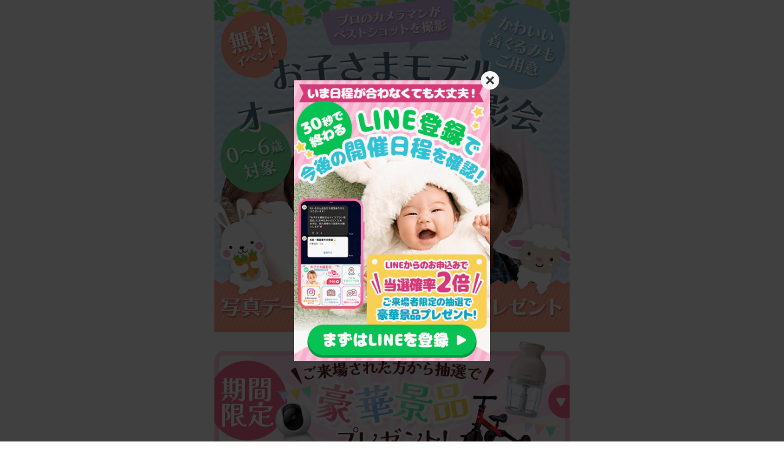

--- FILE ---
content_type: text/html
request_url: https://event.hoken-mammoth.jp/sp/lps/event_sns/?s_mf=bmaM_01&cta=d_sideBottom&slug=%EF%BF%BD%EF%BF%BD%EF%BF%BD%EF%BF%BD%EF%BF%BD%EF%BF%BD%EF%BF%BD%EF%BF%BD%EF%BF%BD%EF%BF%BD%EF%BF%BD%EF%BF%BD%EF%BF%BD%EF%BF%BD%EF%BF%BD%EF%BF%BD%EF%BF%BD%EF%BF%BD%EF%BF%BD%EF%BF%BD%EF%BF%BD%EF%BF%BD%EF%BF%BD%EF%BF%BD%EF%BF%BD%EF%BF%BD%EF%BF%BD%EF%BF%BD%EF%BF%BD%EF%BF%BD%EF%BF%BD%EF%BF%BD%EF%BF%BD%EF%BF%BD%EF%BF%BD%EF%BF%BD%EF%BF%BD%EF%BF%BD%EF%BF%BD%EF%BF%BD%EF%BF%BD%EF%BF%BD%EF%BF%BD%EF%BF%BD%EF%BF%BD%EF%BF%BD%EF%BF%BD%EF%BF%BD%EF%BF%BD%EF%BF%BD%EF%BF%BD
body_size: 17945
content:

<!DOCTYPE html>
<html lang="ja">
<head>
<meta charset="UTF-8">
<title>【参加無料】お子さまモデルオーディション撮影会とライフプラン相談会｜保険マンモス</title>
<meta http-equiv="X-UA-Compatible" content="IE=edge">
<meta name="viewport" content="width=device-width, initial-scale=1.0, maximum-scale=1.0">
<meta name="format-detection" content="telephone=no">
<meta name="description" content="無料で参加できるお子さまモデルオーディション撮影会開催中！プロのカメラマンがお子さまのベストショットを撮影します。さらに、ファイナンシャルプランナーにお子さまの未来のお金について、専門家に無料で相談もできます。">
<meta name="keywords" content="保険マンモス,お子さまモデルオーディション撮影会,ライフプラン相談会">
<meta property="og:url" content="http://event.hoken-mammoth.jp/sp/lps/event_sns/">
<meta property="og:type" content="website">
<meta property="og:title" content="【参加無料】お子さまモデルオーディション撮影会とライフプラン相談会｜保険マンモス">
<meta property="og:description" content="無料で参加できるお子さまモデルオーディション撮影会開催中！プロのカメラマンがお子さまのベストショットを撮影します。さらに、ファイナンシャルプランナーにお子さまの未来のお金について、専門家に無料で相談もできます。">
<meta property="og:image" content="http://www.hoken-mammoth.jp/img/logo.gif">
<meta property="fb:admins" content="393550490662345">
<link rel="canonical" href="http://event.hoken-mammoth.jp/sp/lps/event_sns/">
<link rel="stylesheet" href="css/style.min.css?1768745929">
<!-- Facebook Pixel Code -->
<script>
  !function(f,b,e,v,n,t,s)
  {if(f.fbq)return;n=f.fbq=function(){n.callMethod?
  n.callMethod.apply(n,arguments):n.queue.push(arguments)};
  if(!f._fbq)f._fbq=n;n.push=n;n.loaded=!0;n.version='2.0';
  n.queue=[];t=b.createElement(e);t.async=!0;
  t.src=v;s=b.getElementsByTagName(e)[0];
  s.parentNode.insertBefore(t,s)}(window, document,'script',
  'https://connect.facebook.net/en_US/fbevents.js');
  fbq('init', '393752811038407');
  fbq('track', 'PageView');
</script>
<noscript><img height="1" width="1" style="display:none"
  src="https://www.facebook.com/tr?id=393752811038407&ev=PageView&noscript=1"
/></noscript>
<!-- End Facebook Pixel Code -->
<style>
	.warningTitle {
		color:			red;
		font-family:	'ＭＳ ゴシック', 'MS Gothic';
		font-size:		21px;
		font-weight:	bold;
	}

	.warningContents {
		color:			red;
		display:		inline-block;
		font-family:	'ＭＳ ゴシック', 'MS Gothic';
		font-size:		14px;
		font-weight:	bold;
		width:			100%;
		text-align:		left;
	}
</style>
<!-- Optimize Next -->
<script>(function(p,r,o,j,e,c,t,g){
p['_'+t]={};g=r.createElement('script');g.src='https://www.googletagmanager.com/gtm.js?id=GTM-'+t;r[o].prepend(g);
g=r.createElement('style');g.innerText='.'+e+t+'{visibility:hidden!important}';r[o].prepend(g);
r[o][j].add(e+t);setTimeout(function(){if(r[o][j].contains(e+t)){r[o][j].remove(e+t);p['_'+t]=0}},c)
})(window,document,'documentElement','classList','loading',2000,'KB7562W3')</script>
<!-- End Optimize Next -->

<!-- Google Tag Manager:20210906 -->
<script>(function(w,d,s,l,i){w[l]=w[l]||[];w[l].push({'gtm.start':
new Date().getTime(),event:'gtm.js'});var f=d.getElementsByTagName(s)[0],
j=d.createElement(s),dl=l!='dataLayer'?'&l='+l:'';j.async=true;j.src=
'https://www.googletagmanager.com/gtm.js?id='+i+dl;f.parentNode.insertBefore(j,f);
})(window,document,'script','dataLayer','GTM-M6ZK4V');</script>
<!-- End Google Tag Manager -->

<!-- Google tag (gtag.js) -->
<script async src="https://www.googletagmanager.com/gtag/js?id=G-NLW6BW6CB2"></script>
<script>
  window.dataLayer = window.dataLayer || [];
  function gtag(){dataLayer.push(arguments);}
  gtag('js', new Date());

  gtag('config', 'G-NLW6BW6CB2');
</script>

<script type='text/javascript' src='https://js.hatmiso.net/fmlp.js' async></script>
<!-- Facebook Pixel Code -->
<script>
  !function(f,b,e,v,n,t,s)
  {if(f.fbq)return;n=f.fbq=function(){n.callMethod?
  n.callMethod.apply(n,arguments):n.queue.push(arguments)};
  if(!f._fbq)f._fbq=n;n.push=n;n.loaded=!0;n.version='2.0';
  n.queue=[];t=b.createElement(e);t.async=!0;
  t.src=v;s=b.getElementsByTagName(e)[0];
  s.parentNode.insertBefore(t,s)}(window, document,'script',
  'https://connect.facebook.net/en_US/fbevents.js');
  fbq('init', '1234165117016980');
  fbq('track', 'PageView');
</script>
<noscript><img height="1" width="1" style="display:none"
  src="https://www.facebook.com/tr?id=1234165117016980&ev=PageView&noscript=1"
/></noscript>
<!-- End Facebook Pixel Code -->
</head>
<body id="top">
<!--</?php include("/www/www.hoken-mammoth.jp/htdocs/secure/new200901/tpl/gtm.php"); ?>-->
<!-- Google Tag Manager (noscript):20210906 -->
<noscript><iframe src="https://www.googletagmanager.com/ns.html?id=GTM-M6ZK4V"
height="0" width="0" style="display:none;visibility:hidden"></iframe></noscript>
<!-- End Google Tag Manager (noscript) --><main>

<div id="modal" class="modal">
  <div class="modal__body">
    <a href="https://liff.line.me/2007763560-gln5A8Oz?sl=175560636921826395271621" target="_blank"><img src="../img/line_popup.png" alt="LINE登録で今後の開催日程を確認！[まずはLINEを登録]" width="350" height="500"></a>
    <button class="modal__button--close"></button>
  </div>
</div>
<div class="l-container l-container-Fit u-MB_16-XS" id="top">
<div class="l-row">
<div class="l-g-12-XS">


<h1 class="u-MB_0-XS"><img src="../img/main_top.png?1768745929" alt="プロのカメラマンがベストショットを撮影 お子さま撮影会 & お子さまの未来を考えるライフプラン相談会"></h1>
</div>
</div>
</div>

<div class="l-container u-MB_16-XS">
<div class="l-row">
<div class="l-g-12-XS">
<a href="#present-campaign"><img src="../img/banner_present_campaign.png" alt="[期間限定]お正月キャンペーン実施中！豪華景品プレゼント！"></a>
</div>
</div>
</div>

<!-- <div class="l-container u-MB_16-XS">
<div class="l-row">
<div class="l-g-12-XS">
<img src="../img/banner_christmas1.png" alt="11月・12月 クリスマス撮影会">
</div>
</div>
</div> -->

<!-- <div class="l-container u-MB_16-XS">
<div class="l-row">
<div class="l-g-12-XS">
<img src="../img/banner_christmas2.png" alt="かわいいサンタ帽やクリスマスリースなど、クリスマス小物をご用意!">
</div>
</div>
</div> -->
<div class="l-container u-MB_16-XS">
<div class="l-row">
<div class="l-g-12-XS">
<a href="#schedule"><img src="../img/button.png" class="btn-schedule" alt="会場と日程を見る"></a>
</div>
</div>
</div>
<div class="floating">
  <div class="floating_inner">
    <div class="l-container">
      <div class="l-row">
        <div class="l-g-12-XS floating_present-campaign">
          <img src="../img/floating_present_campaign.png" alt="今だけ！プレゼントキャンペーン実施中！">
        </div>
        <div class="l-g-12-XS">
          <a href="#schedule"><img src="../img/button.png" class="btn-schedule5" alt="会場と日程を見る"></a>
        </div>
      </div>
    </div>
  </div>
</div>
<div class="l-container u-MB_24-XS">
<div class="l-row">
<div class="l-g-12-XS">
<!-- <img src="../img/banner_kigurumi_bee.png?" class="u-MB_8-XS" alt="[2月に追加！]かわいいハチの着ぐるみもご用意"> -->
<img src="../img/banner_kigurumi.png?1768745929" class="u-MB_8-XS" alt="選べる！かわいい着ぐるみもご用意！">
<!-- <p class="u-Text_XS u-Line-height_XS u-Hang u-Bold">※会場にて80cmサイズのハチ・ウサギ・ヒツジの着ぐるみ衣装をご用意しています（写真はイメージになります）</p> -->
</div>
</div>
</div>
<div class="l-container l-container-Fit u-MB_16-XS">
<div class="l-row">
<div class="l-g-12-XS">
<h2 class="u-MB_0-XS"><img src="img/title_event1.png" alt="[お子さま撮影会のご案内]プロのカメラマンがお子さまを撮影"></h2>
</div>
<div class="l-g-12-XS"><img src="img/flag.png" alt=""></div>
</div>
</div>

<div class="l-container u-MB_16-XS">
<div class="l-row">
<div class="l-g-12-XS"><img src="../img/img_service.png?1768745929" alt="写真データプレゼント・かわいい衣装多数ご用意・自前の衣装もちこみOK"></div>
</div>
</div>

<div class="l-container u-MB_24-XS">
<div class="l-row">
<div class="l-g-12-XS">
<p class="u-Text_XS u-Line-height_XS u-Hang">※会場にて80cmサイズのハチ・ウサギ・ヒツジの着ぐるみ衣装をご用意しています</p>
</div>
</div>
</div>

<div class="l-container l-container-Fit u-MB_24-XS">
<div class="l-row">
<div class="l-g-12-XS">
<h2 class="u-MB_0-XS"><img src="../img/title_model_audition.png" alt="モデルオーディション"></h2>
</div>
<div class="l-g-12-XS"><img src="img/flag.png" alt=""></div>
</div>
</div>

<div class="l-container u-MB_24-XS">
<div class="l-row">
<div class="l-g-12-XS">
<p class="u-Text_MD u-MB_0-XS u-PH_12-XS">オーディション撮影会に参加された方の中からグランプリを数組選出させていただきます。グランプリを受賞されたモデルは、映画館やテレビのCMに広告モデルとして掲載されます。</p>
</div>
</div>
</div>

<div class="l-container l-container-Fit u-MB_24-XS">
<div class="l-row">
<div class="l-g-12-XS">
<h2 class="u-MB_0-XS"><img src="../img/title_grandprix1.png?1768745929" alt="グランプリ1 映画のCMモデル"></h2>
</div>
</div>
</div>

<div class="l-container u-MB_24-XS">
<div class="l-row">
<div class="l-g-12-XS">
<img src="../img/grandprix_movie.png?1768745929" alt="">
</div>
</div>
</div>

<div class="l-container l-container-Fit u-MB_24-XS">
<div class="l-row">
<div class="l-g-12-XS">
<h2 class="u-MB_0-XS"><img src="../img/title_grandprix2.png?1768745929" alt="グランプリ2 テレビのCMモデル"></h2>
</div>
</div>
</div>

<div class="l-container u-MB_24-XS">
<div class="l-row">
<div class="l-g-12-XS">
<img src="../img/grandprix_tvcm.png?1768745929" alt="">
</div>
</div>
</div>

<div class="l-container u-MB_24-XS">
<div class="l-row">
<div class="l-g-12-XS">

<div class="box box-SM box-Bordered">
<p class="u-Text_SM u-Bold u-Line-height_XS u-Align_C-XS u-MT_4-XS u-MT_8-MD u-MB_8-XS u-MB_16-MD">注意事項</p>
<ul class="list list-XS">
<li class="u-PB_8-XS">オーディションの結果、詳細は受賞者のみにご連絡致します。</li>
<li class="u-PB_8-XS">イベントに参加された方は自動的エントリーとなります。</li>
<li class="u-PB_8-XS">オーディション参加は必須ではございません。<br>参加をご希望されない方はイベント事務局までご連絡ください。</li>
<li class="u-PB_8-XS">オーディション内容は予告なく変更となる場合がございます。</li>
<li class="u-PB_8-XS">オーディションに関するご質問は下記の連絡先（株式会社Timers）までご連絡をお願い致します。<br>連絡先：event@famm.us</li>
</ul>
</div>

</div>
</div>
</div>

<div class="l-container u-MB_32-XS">
<div class="l-row">
<div class="l-g-12-XS">
<a href="#schedule"><img src="../img/button.png" class="btn-schedule2" alt="会場と日程を見る"></a>
</div>
</div>
</div>

<div class="l-container l-container-Fit u-MB_24-XS">
<div class="l-row">
<div class="l-g-12-XS">
<h2 class="u-MB_0-XS"><img src="img/title_event2.png" alt="[ライフプラン相談会のご案内]お子さまの未来を考えるライフプラン相談会"></h2>
</div>
<div class="l-g-12-XS"><img src="img/flag.png" alt=""></div>
</div>
</div>

<div class="l-container u-MB_24-XS">
<div class="l-row">
<div class="l-g-12-XS">
<p class="u-Text_MD u-MB_0-XS u-PH_12-XS">「教育費はどのくらい？」知りたいけれどなかなか聞けないお子さまにかかるお金のことをファイナンシャルプランナーに気軽に相談できます。</p>
</div>
</div>
</div>

<div class="l-container l-container-Fit u-MB_24-XS">
<div class="l-row">
<div class="l-g-12-XS">
<h2 class="u-MB_0-XS"><img src="img/title_about_fp.png" alt="ファイナンシャルプランナーって？"></h2>
</div>
</div>
</div>

<div class="l-container u-MB_24-XS">
<div class="l-row">
<div class="l-g-12-XS">
<p class="u-Text_MD u-MB_0-XS u-PH_12-XS">お金の専門家です。家計管理や教育費、住宅ローン、保険の知識が豊富な頼れる存在。子育て世代の「お金」について、なんでもお答えします！</p>
</div>
</div>
</div>

<div class="l-container u-MB_24-XS">
<div class="l-row">
<div class="l-g-12-XS">
<img src="img/img_affair.png" alt="こんなお金の心配はありませんか？ ●日々の家計運営と教育費の準備、両立がむずかしい ●定期預金？学資保険？貯まりやすい方法ってあるの？ ●損している？税金や公的制度の内容がよくわからない ●保険は必要だけど、高いのは困る！何を選べばいいの？ ●子育てのお金のことは、ママ友に相談しにくい">
</div>
</div>
</div>

<div class="l-container u-MB_24-XS">
<div class="l-row">
<div class="l-g-12-XS">
<img src="img/img_reserv.png" alt="個別相談のご予約もOK（無料・後日予約制） もっと教えてもらいたいことがある、ご家族同伴でもう一度アドバイスを聞きたい方は、担当のファイナンシャルプランナーと後日ゆっくりと相談ができます。※ご自宅やご自宅近くのカフェなどに伺います。">
</div>
</div>
</div>

<div class="l-container u-MB_32-XS">
<div class="l-row">
<div class="l-g-12-XS">
<a href="#schedule"><img src="../img/button.png" class="btn-schedule3" alt="会場と日程を見る"></a>
</div>
</div>
</div>

<div class="l-container l-container-Fit u-MB_16-XS" id="present-campaign">
<div class="l-row">
<div class="l-g-12-XS">
<h2 class="u-MB_0-XS"><img src="../img/main_present_campaign.png?1768745929" alt="プレゼントキャンペーンのご案内"></h2>
</div>
</div>
</div>

<div class="l-container u-MB_24-XS">
<div class="l-row">
<div class="l-g-12-XS">
<p class="u-Text_XS u-Line-height_XS u-MB_8-XS">■応募対象者<br>2026年1月1日～2026年6月30日までのイベントに参加されイベントアンケートに回答された方</p>
<p class="u-Text_XS u-Line-height_XS u-MB_8-XS">■応募方法<br>当イベント参加されイベントアンケートに回答された後、自動的に本キャンペーンにエントリーされます。</p>
<p class="u-Text_XS u-Line-height_XS u-MB_0-XS">■当選者の発表について</p>
<p class="u-Text_XS u-Hang u-Line-height_XS u-MB_0-XS">・当選発表は商品の発送をもってかえさせていただきます。</p>
<p class="u-Text_XS u-Hang u-Line-height_XS u-MB_8-XS">・賞品の発送は2026年8月頃を予定しております。</p>
<p class="u-Text_XS u-Line-height_XS u-MB_0-XS">■注意事項</p>
<p class="u-Text_XS u-Hang u-Line-height_XS u-MB_0-XS">・賞品、カラーはお選びいただけません。</p>
<p class="u-Text_XS u-Hang u-Line-height_XS u-MB_0-XS">・当選された方の住所及び連絡先不明、長期ご不在、その他の理由によりご連絡が取れない場合、当選を取り消す場合があります。</p>
<p class="u-Text_XS u-Hang u-Line-height_XS u-MB_0-XS">・都合により商品が変更になる可能性がございます。</p>
</div>
</div>
</div>

<div class="l-container u-MB_32-XS">
<div class="l-row">
<div class="l-g-12-XS">
<dl id="js-accordion2" class="accordion accordion-SM">
<dt class="accordion_heading">プレゼントキャンペーンの応募規約<svg role="img" class="icon icon-XS"><use xlink:href="img/icon.svg#chevron-down"/></svg></dt>
<dd class="accordion_content">
<div class="l-row l-row-Gutter_0-XS">
<div class="l-g-12-XS">
<p class="u-Text_SM u-Line-height_XS u-MB_0-XS u-Bold">応募規約</p>
<p class="u-Text_SM u-Line-height_XS u-MB_8-XS">保険マンモス株式会社(以下、「当社」といいます）が主催するプレゼントキャンペーン（以下、「本キャンペーン」といいます）の応募規約（以下、「本規約」といいます）の内容をご理解いただき、当イベント参加時点で規約に同意したものとみなします。</p>
<p class="u-Text_SM u-Line-height_XS u-MB_0-XS u-Bold">■キャンペーン期間</p>
<p class="u-Text_SM u-Line-height_XS u-MB_8-XS">2026年1月1日～2026年6月30日開催分まで</p>
<p class="u-Text_SM u-Line-height_XS u-MB_0-XS u-Bold">■応募方法</p>
<p class="u-Text_SM u-Line-height_XS u-MB_8-XS">当イベント参加されイベントアンケートに回答された後、自動的に本キャンペーンにエントリーされます。</p>
<p class="u-Text_SM u-Line-height_XS u-MB_0-XS u-Bold">■参加資格</p>
<p class="u-Text_SM u-Line-height_XS u-MB_8-XS">キャンペーン期間内に当イベントに参加された方<br>日本国内に賞品の受領の為に必要な住所又は居所を有する方。</p>
<p class="u-Text_SM u-Line-height_XS u-MB_0-XS u-Bold">■抽選方法・当選者の発表について</p>
<p class="u-Text_SM u-Line-height_XS u-MB_8-XS">
応募者の中から厳正なる抽選・審査の上、当選者を決定します。<br>
当選者の方には弊社より電話・メール等でご案内いたします。<br>
当選者の方に電話・メール等が繋がらない場合は、当選を無効とさせていただきます。<br>
当選通知後5日以内にご連絡がない場合、当選が無効になる場合があります。<br>
発送先情報のご提供後、同一人物の重複当選が判明した場合、重複分の当選は無効とさせていただきます。<br>
賞品発送は2026年8月頃を予定しております。<br>
賞品の発送先は日本国内に限定いたします。<br>
都合により賞品の発送が遅れる場合もございます。<br>
賞品の発送にあたり、発送方法・発送日程・時間帯指定等のご希望にはお答えできません。<br>
配達時にご不在であった場合は、宅配便の不在票にてご対応お願いします。保管期限内にお受け取りいただけない場合も再送はいたしません。<br>
ご当選者様の住所、転居先不明・長期不在などにより賞品をお届けできない場合には、当選を無効とさせていただきます。<br>
当選で獲得された権利は、第三者に譲渡することはできません。<br>
抽選・審査結果に関するお問い合わせにはお答えできませんので予めご了承ください。</p>
<p class="u-Text_SM u-Line-height_XS u-MB_0-XS u-Bold">■賞品</p>
<p class="u-Text_SM u-Line-height_XS u-MB_8-XS">・レコルト　コードレス カプセルカッター ボンヌ　3名</p>
<p class="u-Text_SM u-Line-height_XS u-MB_8-XS">・ジェーティーシー　バランスバイク＆三輪車　さんばいく　5名</p>
<p class="u-Text_SM u-Line-height_XS u-MB_8-XS">・ピープル　ピタゴラス<sup>®</sup>　知育いっぱい！ボールコースターロング　7名</p>
<p class="u-Text_SM u-Line-height_XS u-MB_8-XS">・TP-Link　パンチルト ネットワークWi-Fiカメラ　7名</p>
<p class="u-Text_SM u-Line-height_XS u-MB_8-XS">・ミキハウス　ポカポカフレンズのおしゃべりえほん　もしもし でんわ　15名</p>
<p class="u-Text_SM u-Line-height_XS u-MB_0-XS u-Bold">■注意事項</p>
<p class="u-Text_SM u-Line-height_XS u-MB_8-XS">
賞品・カラーはお選びいただけません。<br>
応募者が20歳未満の方は保護者の同意を得た上でご参加ください。本キャンペーンへご参加された場合、当該応募者は保護者の方の同意を得ているものとみなします。<br>
当選はお1人様につき1回までとなります。<br>
賞品デザイン・仕様などは、変更になる場合がございます。<br>
賞品の交換、換金、返品等には応じかねます。<br>
本キャンペーンは予告なく終了する場合がございます。<br>
当社の社員及び関係者の方は本キャンペーンの対象外となります。<br>
本キャンペーンは、やむを得ない事情により中止又は内容が変更となる場合がございます。</p>
<p class="u-Text_SM u-Line-height_XS u-MB_0-XS u-Bold">■禁止事項</p>
<p class="u-Text_SM u-Line-height_XS u-MB_8-XS">本キャンペーンに際して、以下の行為を禁止します。当社は、お客様が以下に該当する行為又は該当する恐れのある行為を行ったと判断した場合は、お客様の応募の選考除外、当選の取り消し、お客様への損害賠償請求及びその他当社が必要と判断する一切の措置を講じることがございます。</p>
<p class="u-Text_SM u-Line-height_XS u-MB_8-XS">
本規約の定めに抵触する行為<br>
本キャンペーンの適正な運営を妨げるもの又はその恐れのある行為<br>
公序良俗に反し、又は反する恐れのある行為<br>
法令等に違反し、又は犯罪行為に結びつくもの又はその恐れのある行為<br>
営利を目的とした情報提供、広告宣伝もしくは勧誘行為<br>
上記のほか本キャンペーンの趣旨・目的に合わないと当社が判断した行為</p>
<p class="u-Text_SM u-Line-height_XS u-MB_0-XS u-Bold">■著作権、商標等知的財産権について</p>
<p class="u-Text_SM u-Line-height_XS u-MB_8-XS">本キャンペーンのすべての著作物、肖像、キャラクター、マーク、その他の情報は、当社ないしその提供者が著作権、商標権（トレードマークやサービスマーク）等の知的財産権、又はその使用権その他の権利を有しております。</p>
<p class="u-Text_SM u-Line-height_XS u-MB_0-XS u-Bold">■免責事項</p>
<p class="u-Text_SM u-Line-height_XS u-MB_8-XS">当社は、お客様による本キャンペーンの参加に関連してお客様が被った損害ならびにお客様と第三者の間で生じたいかなる紛争についても、その原因の如何を問わず、いかなる責任も負担いたしません。ただし、当社に故意又は重大な過失があった場合はこの限りではありません。</p>
<p class="u-Text_SM u-Line-height_XS u-MB_0-XS u-Bold">■個人情報の取扱について</p>
<p class="u-Text_SM u-Line-height_XS u-MB_8-XS">本キャンペーンにてご応募いただいたお客様の個人情報（以下、「当該情報」といいます）は、当社の「プライバシーポリシー」に従って厳重に管理いたします。当該情報は、お客様からのお問合せ等に対する回答のご連絡、賞品の当選通知及び賞品発送に伴うご連絡、景品表示法で制限される重複当選の確認に必要な範囲で利用させていただきます。</p>
<p class="u-Text_SM u-Line-height_XS u-MB_0-XS u-Bold">■その他</p>
<p class="u-Text_SM u-Line-height_XS u-MB_8-XS">
事情の如何を問わず、本キャンペーンの利用又は利用不能によりお客様に損害が生じたとしても、当社に故意又は重大な過失がない限り、当社及び事務局は当該損害につき責任を負わないものとします。<br>
当社は、お客様が本規約の定めに違反したことで当社もしくは事務局が被った損害の賠償を請求できるものとします。<br>
本規約は日本法に準拠するものとします。<br>
本キャンペーンに関連する一切の紛争は、東京地方裁判所を第一審の専属的合意管轄裁判所とさせていただきます。</p>
<p class="u-Text_SM u-Line-height_XS u-MB_0-XS u-Bold">■キャンペーンに関するお問い合わせ</p>
<p class="u-Text_SM u-Line-height_XS u-MB_0-XS">
プレゼントキャンペーン事務局<br>
フリーダイヤル：0120-578-132　受付時間　9:00～19:00（土日祝含む）<br>
メールアドレス：hoken-mammoth@i.msgs.jp</p>
</div>
</div>
</dd>
</dl>
</div>
</div>
</div>

<div class="l-container u-MB_32-XS">
<div class="l-row">
<div class="l-g-12-XS">
<a href="#schedule"><img src="../img/button.png" alt="会場と日程を見る"></a>
</div>
</div>
</div>

<div class="l-container l-container-Fit u-MB_32-XS">
<div class="l-row">
<div class="l-g-12-XS">
<h2 class="u-MB_0-XS"><img src="img/title_introduce.png" alt="撮影会を写真や動画でご紹介"></h2>
</div>
<div class="l-g-12-XS"><img src="img/flag.png" alt="">
</div>
</div>
</div>

<div class="photo-grid u-MB_8-XS">
  <div class="photo-grid_row">
    <div class="photo-grid_item"><img src="img/photo1.jpg"></div>
    <div class="photo-grid_item"><img src="img/photo2.jpg"></div>
    <div class="photo-grid_item"><img src="img/photo3.jpg"></div>
  </div>
  <div class="photo-grid_row">
    <div class="photo-grid_item"><img src="img/photo4.jpg"></div>
    <div class="photo-grid_item"><img src="img/photo5.jpg"></div>
    <div class="photo-grid_item"><img src="img/photo6.jpg"></div>
  </div>
  <div class="photo-grid_row">
    <div class="photo-grid_item"><img src="img/photo7.jpg"></div>
    <div class="photo-grid_item"><img src="img/photo8.jpg"></div>
    <div class="photo-grid_item"><img src="img/photo9.jpg"></div>
  </div>
</div>

<div class="l-container u-MB_24-XS">
<div class="l-row">
<div class="l-g-12-XS">
<p class="u-Text_XS u-Hang u-Line-height_XS u-MB_0-XS">※上記は実際の撮影会の様子ですが、撮影会の会場によって、撮影セットおよびご用意の衣装が異なります。予めご了承ください。</p>
</div>
</div>
</div>

<div class="l-container l-container-Fit u-MB_24-XS">
<div class="l-row">
<div class="l-g-12-XS">
<h2 class="u-MB_0-XS"><img src="img/title_at_home.png" alt="アットホームな雰囲気です。お気軽にお越しください！"></h2>
</div>
</div>
</div>

<div class="l-container u-MB_32-XS">
<div class="l-row">
<div class="l-g-12-XS">
<a href="https://www.instagram.com/babyphoto_free/" target="_blank"><img src="img/banner_instagram.png" alt="Instagram | @babyphoto_free 撮影した写真をご紹介しています！"></a>
</div>
</div>
</div>

<div class="l-container l-container-Fit u-MB_16-XS">
<div class="l-row">
<div class="l-g-12-XS">
<h2 class="u-MB_0-XS"><img src="../img/title_support_company.png" alt="「お子さまモデルオーディション撮影会＆ライフプラン相談会」応援企業"></h2>
</div>
<div class="l-g-12-XS"><img src="img/flag.png" alt="">
</div>
</div>
</div>

<div class="l-container u-MB_24-XS">
<div class="l-row">
<div class="l-g-12-XS">
<p class="u-Text_MD u-MB_0-XS u-PH_12-XS">国内最大級のママ向けメディア・サービスが当撮影会を推奨しています！</p>
</div>
</div>
</div>

<div class="l-container u-MB_24-XS">
<div class="l-row">
<div class="l-g-6-XS">
<img class="u-MB_16-XS" src="../img/logo_babyco.png" alt="babyco">
</div>
<div class="l-g-6-XS">
<img src="../img/logo_asmama.png" alt="asmama">
</div>
</div>
</div>


<div class="l-container u-MB_32-XS">
<div class="l-row">
<div class="l-g-12-XS">
<a href="#schedule"><img src="../img/button.png" class="btn-schedule4" alt="会場と日程を見る"></a>
</div>
</div>
</div>

<div class="l-container l-container-Fit u-MB_16-XS" id="schedule">
<div class="l-row">
<div class="l-g-12-XS">
<h2 class="u-MB_0-XS"><img src="img/title_schedule.png" alt="会場と日程"></h2>
</div>
<div class="l-g-12-XS"><img src="img/flag.png" alt="">
</div>
</div>
</div>
<div class="l-container u-MB_16-XS">
<div class="l-row">
<div class="l-g-12-XS u-Align_C-XS">
<span class="label label-MD label-Primary label-Round">お住まいの地域をお選びください</span>
</div>
</div>
</div>
<div class="l-container u-MB_16-XS">
<div class="l-row l-row-Gutter_10-XS">

<div class="l-container u-MB_16-XS"><div class="l-row"><div class="l-g-12-XS u-MB_8-XS"><a href="#" class="button button-SM button-Secondary button-Outline button-Round_5 button-Symbol-B u-Width_Full-XS" id="btn-all">全ての地域を表示<svg role="img" class="icon"><use xlink:href="img/icon.svg#chevron-down"/></svg></a></div></div><div class="l-row l-row-Gutter_10-XS""><div class="l-g-3-XS l-g-4-MD u-MB_8-XS"><a href="#" class="button button-SM button-Secondary button-Outline button-Round_5 button-Symbol-B u-Width_Full-XS" id="btn-hokkaido">北海道<svg role="img" class="icon"><use xlink:href="img/icon.svg#chevron-down"/></svg></a></div><div class="l-g-3-XS l-g-4-MD u-MB_8-XS"><a href="#" class="button button-SM button-Secondary button-Outline button-Round_5 button-Symbol-B u-Width_Full-XS" id="btn-tohoku">東北<svg role="img" class="icon"><use xlink:href="img/icon.svg#chevron-down"/></svg></a></div><div class="l-g-3-XS l-g-4-MD u-MB_8-XS"><a href="#" class="button button-SM button-Secondary button-Outline button-Round_5 button-Symbol-B u-Width_Full-XS" id="btn-kanto">関東<svg role="img" class="icon"><use xlink:href="img/icon.svg#chevron-down"/></svg></a></div><div class="l-g-3-XS l-g-4-MD u-MB_8-XS"><a href="#" class="button button-SM button-Secondary button-Outline button-Round_5 button-Symbol-B u-Width_Full-XS" id="btn-tokai">東海<svg role="img" class="icon"><use xlink:href="img/icon.svg#chevron-down"/></svg></a></div><div class="l-g-3-XS l-g-4-MD u-MB_8-XS"><a href="#" class="button button-SM button-Secondary button-Outline button-Round_5 button-Symbol-B u-Width_Full-XS" id="btn-hokuriku">北陸<svg role="img" class="icon"><use xlink:href="img/icon.svg#chevron-down"/></svg></a></div><div class="l-g-3-XS l-g-4-MD u-MB_8-XS"><a href="#" class="button button-SM button-Secondary button-Outline button-Round_5 button-Symbol-B u-Width_Full-XS" id="btn-chubu">中部<svg role="img" class="icon"><use xlink:href="img/icon.svg#chevron-down"/></svg></a></div><div class="l-g-3-XS l-g-4-MD u-MB_8-XS"><a href="#" class="button button-SM button-Secondary button-Outline button-Round_5 button-Symbol-B u-Width_Full-XS" id="btn-kansai">関西<svg role="img" class="icon"><use xlink:href="img/icon.svg#chevron-down"/></svg></a></div><div class="l-g-3-XS l-g-4-MD u-MB_8-XS"><a href="#" class="button button-SM button-Secondary button-Outline button-Round_5 button-Symbol-B u-Width_Full-XS" id="btn-chugoku">中国<svg role="img" class="icon"><use xlink:href="img/icon.svg#chevron-down"/></svg></a></div><div class="l-g-3-XS l-g-4-MD u-MB_8-XS"><a href="#" class="button button-SM button-Secondary button-Outline button-Round_5 button-Symbol-B u-Width_Full-XS" id="btn-shikoku">四国<svg role="img" class="icon"><use xlink:href="img/icon.svg#chevron-down"/></svg></a></div><div class="l-g-3-XS l-g-4-MD u-MB_8-XS"><a href="#" class="button button-SM button-Secondary button-Outline button-Round_5 button-Symbol-B u-Width_Full-XS" id="btn-kyushu">九州<svg role="img" class="icon"><use xlink:href="img/icon.svg#chevron-down"/></svg></a></div></div></div>
<div class="l-container u-MB_24-XS" id="hokkaido"><div class="l-row"><div class="l-g-12-XS"><h3 class="heading-Area">北海道</h3><ul class="list-group list-group-Schedule"><li class="list-group_item"><a class="schedule" href="https://www.hoken-mammoth.jp/sp/event_prm5/?e_id=112582"><span class="schedule_area"><label class="label label-LG label-Secondary" style="border-bottom-right-radius: 5px;">宮の沢(札幌市)</label> <span class="label label-SM  label-Round"></span></span><p class="schedule_date">2月14日(土) <span class="schedule_time"><svg role="img" class="icon"><use xlink:href="img/icon.svg#clock"/></svg>10：00～14：40</span></p><p class="schedule_place"><object><a href="https://maps.app.goo.gl/prkBENDmPyV3ALUb9" target="_blank">ちえりあ　札幌市生涯学習総合センター　5階　音楽研修室</a> <a href="https://maps.app.goo.gl/prkBENDmPyV3ALUb9" target="_blank" class="button button-XXS button-Tertiary button-Round button-Symbol-R schedule_button-Area">会場<svg role="img" class="icon"><use xlink:href="img/icon.svg#chevron-right"></use></svg></a></object></p><div class="schedule_arrow_button">申込<svg role="img" class="icon"><use xlink:href="img/icon.svg#chevron-right"></use></svg></div></form></a></li></ul></div></div></div><div class="l-container u-MB_24-XS" id="tohoku"><div class="l-row"><div class="l-g-12-XS"><h3 class="heading-Area">東北</h3><ul class="list-group list-group-Schedule"><li class="list-group_item"><a class="schedule" href="https://www.hoken-mammoth.jp/sp/event_prm5/?e_id=112967"><span class="schedule_area"><label class="label label-LG label-Secondary" style="border-bottom-right-radius: 5px;">いわき</label> <span class="label label-SM  label-Round"></span></span><p class="schedule_date">2月14日(土) <span class="schedule_time"><svg role="img" class="icon"><use xlink:href="img/icon.svg#clock"/></svg>10：00～14：40</span></p><p class="schedule_place"><object><a href="https://maps.app.goo.gl/DkS5Kuu3wq7aPN348" target="_blank">いわき産業創造会館　6F 会議室1</a> <a href="https://maps.app.goo.gl/DkS5Kuu3wq7aPN348" target="_blank" class="button button-XXS button-Tertiary button-Round button-Symbol-R schedule_button-Area">会場<svg role="img" class="icon"><use xlink:href="img/icon.svg#chevron-right"></use></svg></a></object></p><div class="schedule_arrow_button">申込<svg role="img" class="icon"><use xlink:href="img/icon.svg#chevron-right"></use></svg></div></form></a></li></ul></div></div></div><div class="l-container u-MB_24-XS" id="kanto"><div class="l-row"><div class="l-g-12-XS"><h3 class="heading-Area">関東</h3><ul class="list-group list-group-Schedule"><li class="list-group_item"><a class="schedule" href="https://www.hoken-mammoth.jp/sp/event_prm5/?e_id=112250"><span class="schedule_area"><label class="label label-LG label-Secondary" style="border-bottom-right-radius: 5px;">錦糸町</label> <span class="label label-SM  label-Round"></span></span><p class="schedule_date">1月22日(木) <span class="schedule_time"><svg role="img" class="icon"><use xlink:href="img/icon.svg#clock"/></svg>10：00～14：40</span></p><p class="schedule_place"><object><a href="https://maps.app.goo.gl/8Ko1PgkTiq9Jrs9x7" target="_blank">貸会議室ルームス  錦糸町北口駅前店　第1会議室</a> <a href="https://maps.app.goo.gl/8Ko1PgkTiq9Jrs9x7" target="_blank" class="button button-XXS button-Tertiary button-Round button-Symbol-R schedule_button-Area">会場<svg role="img" class="icon"><use xlink:href="img/icon.svg#chevron-right"></use></svg></a></object></p><div class="schedule_arrow_button">申込<svg role="img" class="icon"><use xlink:href="img/icon.svg#chevron-right"></use></svg></div></form></a></li><li class="list-group_item"><a class="schedule" href="https://www.hoken-mammoth.jp/sp/event_prm5/?e_id=112324"><span class="schedule_area"><label class="label label-LG label-Secondary" style="border-bottom-right-radius: 5px;">池袋</label> <span class="label label-SM  label-Round"></span></span><p class="schedule_date">1月22日(木) <span class="schedule_time"><svg role="img" class="icon"><use xlink:href="img/icon.svg#clock"/></svg>10：00～14：40</span></p><p class="schedule_place"><object><a href="https://maps.app.goo.gl/rF1riNtD5YMkHuc1A" target="_blank">あうるすぽっと3階　会議室B1</a> <a href="https://maps.app.goo.gl/rF1riNtD5YMkHuc1A" target="_blank" class="button button-XXS button-Tertiary button-Round button-Symbol-R schedule_button-Area">会場<svg role="img" class="icon"><use xlink:href="img/icon.svg#chevron-right"></use></svg></a></object></p><div class="schedule_arrow_button">申込<svg role="img" class="icon"><use xlink:href="img/icon.svg#chevron-right"></use></svg></div></form></a></li><li class="list-group_item"><a class="schedule" href="https://www.hoken-mammoth.jp/sp/event_prm5/?e_id=112425"><span class="schedule_area"><label class="label label-LG label-Secondary" style="border-bottom-right-radius: 5px;">足利</label> <span class="label label-SM  label-Round"></span></span><p class="schedule_date">1月23日(金) <span class="schedule_time"><svg role="img" class="icon"><use xlink:href="img/icon.svg#clock"/></svg>10：00～14：40</span></p><p class="schedule_place"><object><a href="https://maps.app.goo.gl/aWqKP23HMtz3gxSm6" target="_blank">栃木県南地域地場産業振興センター 4階 小ホール</a> <a href="https://maps.app.goo.gl/aWqKP23HMtz3gxSm6" target="_blank" class="button button-XXS button-Tertiary button-Round button-Symbol-R schedule_button-Area">会場<svg role="img" class="icon"><use xlink:href="img/icon.svg#chevron-right"></use></svg></a></object></p><div class="schedule_arrow_button">申込<svg role="img" class="icon"><use xlink:href="img/icon.svg#chevron-right"></use></svg></div></form></a></li><li class="list-group_item"><a class="schedule" href="https://www.hoken-mammoth.jp/sp/event_prm5/?e_id=112449"><span class="schedule_area"><label class="label label-LG label-Secondary" style="border-bottom-right-radius: 5px;">伊勢崎</label> <span class="label label-SM  label-Round"></span></span><p class="schedule_date">1月24日(土) <span class="schedule_time"><svg role="img" class="icon"><use xlink:href="img/icon.svg#clock"/></svg>10：00～14：40</span></p><p class="schedule_place"><object><a href="https://maps.app.goo.gl/kDQFT3pn4hL5jzvE9" target="_blank">伊勢崎商工会議所　1階　大ホール</a> <a href="https://maps.app.goo.gl/kDQFT3pn4hL5jzvE9" target="_blank" class="button button-XXS button-Tertiary button-Round button-Symbol-R schedule_button-Area">会場<svg role="img" class="icon"><use xlink:href="img/icon.svg#chevron-right"></use></svg></a></object></p><div class="schedule_arrow_button">申込<svg role="img" class="icon"><use xlink:href="img/icon.svg#chevron-right"></use></svg></div></form></a></li><li class="list-group_item"><a class="schedule" href="https://www.hoken-mammoth.jp/sp/event_prm5/?e_id=112089"><span class="schedule_area"><label class="label label-LG label-Secondary" style="border-bottom-right-radius: 5px;">平塚</label> <span class="label label-SM  label-Round"></span></span><p class="schedule_date">1月25日(日) <span class="schedule_time"><svg role="img" class="icon"><use xlink:href="img/icon.svg#clock"/></svg>10：00～14：40</span></p><p class="schedule_place"><object><a href="https://maps.app.goo.gl/oUqw9WEV93vNGwu96" target="_blank">レンタルホール湘南平塚 4階　スカイ</a> <a href="https://maps.app.goo.gl/oUqw9WEV93vNGwu96" target="_blank" class="button button-XXS button-Tertiary button-Round button-Symbol-R schedule_button-Area">会場<svg role="img" class="icon"><use xlink:href="img/icon.svg#chevron-right"></use></svg></a></object></p><div class="schedule_arrow_button">申込<svg role="img" class="icon"><use xlink:href="img/icon.svg#chevron-right"></use></svg></div></form></a></li><li class="list-group_item"><a class="schedule" href="https://www.hoken-mammoth.jp/sp/event_prm5/?e_id=112263"><span class="schedule_area"><label class="label label-LG label-Secondary" style="border-bottom-right-radius: 5px;">登戸</label> <span class="label label-SM  label-Round"></span></span><p class="schedule_date">1月27日(火) <span class="schedule_time"><svg role="img" class="icon"><use xlink:href="img/icon.svg#clock"/></svg>10：00～14：40</span></p><p class="schedule_place"><object><a href="https://maps.app.goo.gl/asPAsPL1LEYqytF86" target="_blank">多摩市民館　4階　第1会議室</a> <a href="https://maps.app.goo.gl/asPAsPL1LEYqytF86" target="_blank" class="button button-XXS button-Tertiary button-Round button-Symbol-R schedule_button-Area">会場<svg role="img" class="icon"><use xlink:href="img/icon.svg#chevron-right"></use></svg></a></object></p><div class="schedule_arrow_button">申込<svg role="img" class="icon"><use xlink:href="img/icon.svg#chevron-right"></use></svg></div></form></a></li><li class="list-group_item"><a class="schedule" href="https://www.hoken-mammoth.jp/sp/event_prm5/?e_id=112202"><span class="schedule_area"><label class="label label-LG label-Secondary" style="border-bottom-right-radius: 5px;">海老名</label> <span class="label label-SM  label-Round"></span></span><p class="schedule_date">1月28日(水) <span class="schedule_time"><svg role="img" class="icon"><use xlink:href="img/icon.svg#clock"/></svg>10：00～14：40</span></p><p class="schedule_place"><object><a href="https://maps.app.goo.gl/VBfDNeNavzTF5o6V8" target="_blank">海老名市文化会館　353多目的室</a> <a href="https://maps.app.goo.gl/VBfDNeNavzTF5o6V8" target="_blank" class="button button-XXS button-Tertiary button-Round button-Symbol-R schedule_button-Area">会場<svg role="img" class="icon"><use xlink:href="img/icon.svg#chevron-right"></use></svg></a></object></p><div class="schedule_arrow_button">申込<svg role="img" class="icon"><use xlink:href="img/icon.svg#chevron-right"></use></svg></div></form></a></li><li class="list-group_item"><a class="schedule" href="https://www.hoken-mammoth.jp/sp/event_prm5/?e_id=112337"><span class="schedule_area"><label class="label label-LG label-Secondary" style="border-bottom-right-radius: 5px;">五反田</label> <span class="label label-SM  label-Round"></span></span><p class="schedule_date">1月28日(水) <span class="schedule_time"><svg role="img" class="icon"><use xlink:href="img/icon.svg#clock"/></svg>10：00～14：40</span></p><p class="schedule_place"><object><a href="https://maps.app.goo.gl/41qRRyUiFWCv4Qsu5" target="_blank">NATULUCK五反田西口駅前店 会議室</a> <a href="https://maps.app.goo.gl/41qRRyUiFWCv4Qsu5" target="_blank" class="button button-XXS button-Tertiary button-Round button-Symbol-R schedule_button-Area">会場<svg role="img" class="icon"><use xlink:href="img/icon.svg#chevron-right"></use></svg></a></object></p><div class="schedule_arrow_button">申込<svg role="img" class="icon"><use xlink:href="img/icon.svg#chevron-right"></use></svg></div></form></a></li><li class="list-group_item"><a class="schedule" href="https://www.hoken-mammoth.jp/sp/event_prm5/?e_id=112276"><span class="schedule_area"><label class="label label-LG label-Secondary" style="border-bottom-right-radius: 5px;">浦和</label> <span class="label label-SM  label-Round"></span></span><p class="schedule_date">1月31日(土) <span class="schedule_time"><svg role="img" class="icon"><use xlink:href="img/icon.svg#clock"/></svg>10：00～14：40</span></p><p class="schedule_place"><object><a href="https://maps.app.goo.gl/Ya2EA3SUETPYNs8h7" target="_blank">埼玉会館3階　3-B会議室</a> <a href="https://maps.app.goo.gl/Ya2EA3SUETPYNs8h7" target="_blank" class="button button-XXS button-Tertiary button-Round button-Symbol-R schedule_button-Area">会場<svg role="img" class="icon"><use xlink:href="img/icon.svg#chevron-right"></use></svg></a></object></p><div class="schedule_arrow_button">申込<svg role="img" class="icon"><use xlink:href="img/icon.svg#chevron-right"></use></svg></div></form></a></li><li class="list-group_item"><a class="schedule" href="https://www.hoken-mammoth.jp/sp/event_prm5/?e_id=112412"><span class="schedule_area"><label class="label label-LG label-Secondary" style="border-bottom-right-radius: 5px;">相模原</label> <span class="label label-SM  label-Round"></span></span><p class="schedule_date">1月31日(土) <span class="schedule_time"><svg role="img" class="icon"><use xlink:href="img/icon.svg#clock"/></svg>10：00～14：40</span></p><p class="schedule_place"><object><a href="https://maps.app.goo.gl/m5zoDxS3nTVZSTwZA" target="_blank">サン・エールさがみはら3階　第1研修室B</a> <a href="https://maps.app.goo.gl/m5zoDxS3nTVZSTwZA" target="_blank" class="button button-XXS button-Tertiary button-Round button-Symbol-R schedule_button-Area">会場<svg role="img" class="icon"><use xlink:href="img/icon.svg#chevron-right"></use></svg></a></object></p><div class="schedule_arrow_button">申込<svg role="img" class="icon"><use xlink:href="img/icon.svg#chevron-right"></use></svg></div></form></a></li><li class="list-group_item"><a class="schedule schedule-Close" href="https://www.hoken-mammoth.jp/sp/event_prm5/?e_id=112437"><span class="schedule_area"><label class="label label-LG label-Secondary" style="border-bottom-right-radius: 5px;">宇都宮</label> <span class="label label-SM  label-Round"></span></span><div class="schedule_odd schedule_odd-Close"><span>満席</span></div><p class="schedule_date">1月31日(土) <span class="schedule_time"><svg role="img" class="icon"><use xlink:href="img/icon.svg#clock"/></svg>10：00～14：40</span></p><p class="schedule_place"><object><a href="https://maps.app.goo.gl/RwdVXak2NJcrS61P9" target="_blank">宇都宮市文化会館　3階　第一会議室</a> <a href="https://maps.app.goo.gl/RwdVXak2NJcrS61P9" target="_blank" class="button button-XXS button-Tertiary button-Round button-Symbol-R schedule_button-Area">会場<svg role="img" class="icon"><use xlink:href="img/icon.svg#chevron-right"></use></svg></a></object></p><div class="schedule_arrow_button">申込<svg role="img" class="icon"><use xlink:href="img/icon.svg#chevron-right"></use></svg></div></form></a></li><li class="list-group_item"><a class="schedule" href="https://www.hoken-mammoth.jp/sp/event_prm5/?e_id=112709"><span class="schedule_area"><label class="label label-LG label-Secondary" style="border-bottom-right-radius: 5px;">取手</label> <span class="label label-SM  label-Round"></span></span><p class="schedule_date">2月01日(日) <span class="schedule_time"><svg role="img" class="icon"><use xlink:href="img/icon.svg#clock"/></svg>10：00～14：40</span></p><p class="schedule_place"><object><a href="https://maps.app.goo.gl/EDTeipNfk7xyjm1e9" target="_blank">三和産業株式会社　1階貸室</a> <a href="https://maps.app.goo.gl/EDTeipNfk7xyjm1e9" target="_blank" class="button button-XXS button-Tertiary button-Round button-Symbol-R schedule_button-Area">会場<svg role="img" class="icon"><use xlink:href="img/icon.svg#chevron-right"></use></svg></a></object></p><div class="schedule_arrow_button">申込<svg role="img" class="icon"><use xlink:href="img/icon.svg#chevron-right"></use></svg></div></form></a></li><li class="list-group_item"><a class="schedule" href="https://www.hoken-mammoth.jp/sp/event_prm5/?e_id=112659"><span class="schedule_area"><label class="label label-LG label-Secondary" style="border-bottom-right-radius: 5px;">所沢</label> <span class="label label-SM  label-Round"></span></span><p class="schedule_date">2月04日(水) <span class="schedule_time"><svg role="img" class="icon"><use xlink:href="img/icon.svg#clock"/></svg>10：00～14：40</span></p><p class="schedule_place"><object><a href="https://maps.app.goo.gl/ZiarRt1c5m3mhyMg8" target="_blank">所沢市民文化センターミューズ　管理棟4階 会議室1号＋4号</a> <a href="https://maps.app.goo.gl/ZiarRt1c5m3mhyMg8" target="_blank" class="button button-XXS button-Tertiary button-Round button-Symbol-R schedule_button-Area">会場<svg role="img" class="icon"><use xlink:href="img/icon.svg#chevron-right"></use></svg></a></object></p><div class="schedule_arrow_button">申込<svg role="img" class="icon"><use xlink:href="img/icon.svg#chevron-right"></use></svg></div></form></a></li><li class="list-group_item"><a class="schedule" href="https://www.hoken-mammoth.jp/sp/event_prm5/?e_id=112671"><span class="schedule_area"><label class="label label-LG label-Secondary" style="border-bottom-right-radius: 5px;">錦糸町</label> <span class="label label-SM  label-Round"></span></span><p class="schedule_date">2月05日(木) <span class="schedule_time"><svg role="img" class="icon"><use xlink:href="img/icon.svg#clock"/></svg>10：00～14：40</span></p><p class="schedule_place"><object><a href="https://maps.app.goo.gl/cZoaFXJxoGuhWqoq7" target="_blank">すみだ産業会館 会議室3</a> <a href="https://maps.app.goo.gl/cZoaFXJxoGuhWqoq7" target="_blank" class="button button-XXS button-Tertiary button-Round button-Symbol-R schedule_button-Area">会場<svg role="img" class="icon"><use xlink:href="img/icon.svg#chevron-right"></use></svg></a></object></p><div class="schedule_arrow_button">申込<svg role="img" class="icon"><use xlink:href="img/icon.svg#chevron-right"></use></svg></div></form></a></li><li class="list-group_item"><a class="schedule" href="https://www.hoken-mammoth.jp/sp/event_prm5/?e_id=112721"><span class="schedule_area"><label class="label label-LG label-Secondary" style="border-bottom-right-radius: 5px;">北千住</label> <span class="label label-SM  label-Round"></span></span><p class="schedule_date">2月05日(木) <span class="schedule_time"><svg role="img" class="icon"><use xlink:href="img/icon.svg#clock"/></svg>10：00～14：40</span></p><p class="schedule_place"><object><a href="https://maps.app.goo.gl/GW42NB6Gevgg8gsD8" target="_blank">シアター1010　10階 講義室</a> <a href="https://maps.app.goo.gl/GW42NB6Gevgg8gsD8" target="_blank" class="button button-XXS button-Tertiary button-Round button-Symbol-R schedule_button-Area">会場<svg role="img" class="icon"><use xlink:href="img/icon.svg#chevron-right"></use></svg></a></object></p><div class="schedule_arrow_button">申込<svg role="img" class="icon"><use xlink:href="img/icon.svg#chevron-right"></use></svg></div></form></a></li><li class="list-group_item"><a class="schedule" href="https://www.hoken-mammoth.jp/sp/event_prm5/?e_id=112473"><span class="schedule_area"><label class="label label-LG label-Secondary" style="border-bottom-right-radius: 5px;">センター北</label> <span class="label label-SM  label-Round"></span></span><p class="schedule_date">2月07日(土) <span class="schedule_time"><svg role="img" class="icon"><use xlink:href="img/icon.svg#clock"/></svg>10：00～14：40</span></p><p class="schedule_place"><object><a href="https://maps.app.goo.gl/8ppsM8BJunypSNRY7" target="_blank">横浜市歴史博物館　2階　研修室</a> <a href="https://maps.app.goo.gl/8ppsM8BJunypSNRY7" target="_blank" class="button button-XXS button-Tertiary button-Round button-Symbol-R schedule_button-Area">会場<svg role="img" class="icon"><use xlink:href="img/icon.svg#chevron-right"></use></svg></a></object></p><div class="schedule_arrow_button">申込<svg role="img" class="icon"><use xlink:href="img/icon.svg#chevron-right"></use></svg></div></form></a></li><li class="list-group_item"><a class="schedule" href="https://www.hoken-mammoth.jp/sp/event_prm5/?e_id=112498"><span class="schedule_area"><label class="label label-LG label-Secondary" style="border-bottom-right-radius: 5px;">水戸</label> <span class="label label-SM  label-Round"></span></span><p class="schedule_date">2月08日(日) <span class="schedule_time"><svg role="img" class="icon"><use xlink:href="img/icon.svg#clock"/></svg>10：00～14：40</span></p><p class="schedule_place"><object><a href="https://maps.app.goo.gl/qbZ98HDkTKBPNcgP6" target="_blank">中央ビル6階　610号室</a> <a href="https://maps.app.goo.gl/qbZ98HDkTKBPNcgP6" target="_blank" class="button button-XXS button-Tertiary button-Round button-Symbol-R schedule_button-Area">会場<svg role="img" class="icon"><use xlink:href="img/icon.svg#chevron-right"></use></svg></a></object></p><div class="schedule_arrow_button">申込<svg role="img" class="icon"><use xlink:href="img/icon.svg#chevron-right"></use></svg></div></form></a></li><li class="list-group_item"><a class="schedule" href="https://www.hoken-mammoth.jp/sp/event_prm5/?e_id=112930"><span class="schedule_area"><label class="label label-LG label-Secondary" style="border-bottom-right-radius: 5px;">溝の口</label> <span class="label label-SM  label-Round"></span></span><p class="schedule_date">2月08日(日) <span class="schedule_time"><svg role="img" class="icon"><use xlink:href="img/icon.svg#clock"/></svg>10：00～14：40</span></p><p class="schedule_place"><object><a href="https://maps.app.goo.gl/fqyoTPiRJypc2tHk7" target="_blank">川崎市生活文化会館 てくのかわさき4階　展示場</a> <a href="https://maps.app.goo.gl/fqyoTPiRJypc2tHk7" target="_blank" class="button button-XXS button-Tertiary button-Round button-Symbol-R schedule_button-Area">会場<svg role="img" class="icon"><use xlink:href="img/icon.svg#chevron-right"></use></svg></a></object></p><div class="schedule_arrow_button">申込<svg role="img" class="icon"><use xlink:href="img/icon.svg#chevron-right"></use></svg></div></form></a></li><li class="list-group_item"><a class="schedule" href="https://www.hoken-mammoth.jp/sp/event_prm5/?e_id=112746"><span class="schedule_area"><label class="label label-LG label-Secondary" style="border-bottom-right-radius: 5px;">赤羽</label> <span class="label label-SM  label-Round"></span></span><p class="schedule_date">2月10日(火) <span class="schedule_time"><svg role="img" class="icon"><use xlink:href="img/icon.svg#clock"/></svg>10：00～14：40</span></p><p class="schedule_place"><object><a href="https://maps.app.goo.gl/6JQ2hHw9CKtM1w5N6" target="_blank">METS赤羽会議室 第1会議室</a> <a href="https://maps.app.goo.gl/6JQ2hHw9CKtM1w5N6" target="_blank" class="button button-XXS button-Tertiary button-Round button-Symbol-R schedule_button-Area">会場<svg role="img" class="icon"><use xlink:href="img/icon.svg#chevron-right"></use></svg></a></object></p><div class="schedule_arrow_button">申込<svg role="img" class="icon"><use xlink:href="img/icon.svg#chevron-right"></use></svg></div></form></a></li><li class="list-group_item"><a class="schedule" href="https://www.hoken-mammoth.jp/sp/event_prm5/?e_id=112510"><span class="schedule_area"><label class="label label-LG label-Secondary" style="border-bottom-right-radius: 5px;">三鷹</label> <span class="label label-SM  label-Round"></span></span><p class="schedule_date">2月11日(水) <span class="schedule_time"><svg role="img" class="icon"><use xlink:href="img/icon.svg#clock"/></svg>10：00～14：40</span></p><p class="schedule_place"><object><a href="https://maps.app.goo.gl/zn27Q5XF6RKttnEJ6" target="_blank">ThreeEightNineMITAKA4階 Office A</a> <a href="https://maps.app.goo.gl/zn27Q5XF6RKttnEJ6" target="_blank" class="button button-XXS button-Tertiary button-Round button-Symbol-R schedule_button-Area">会場<svg role="img" class="icon"><use xlink:href="img/icon.svg#chevron-right"></use></svg></a></object></p><div class="schedule_arrow_button">申込<svg role="img" class="icon"><use xlink:href="img/icon.svg#chevron-right"></use></svg></div></form></a></li><li class="list-group_item"><a class="schedule" href="https://www.hoken-mammoth.jp/sp/event_prm5/?e_id=112685"><span class="schedule_area"><label class="label label-LG label-Secondary" style="border-bottom-right-radius: 5px;">浦和</label> <span class="label label-SM  label-Round"></span></span><p class="schedule_date">2月11日(水) <span class="schedule_time"><svg role="img" class="icon"><use xlink:href="img/icon.svg#clock"/></svg>10：00～14：40</span></p><p class="schedule_place"><object><a href="https://maps.app.goo.gl/Ya2EA3SUETPYNs8h7" target="_blank">埼玉会館3階　3-B会議室</a> <a href="https://maps.app.goo.gl/Ya2EA3SUETPYNs8h7" target="_blank" class="button button-XXS button-Tertiary button-Round button-Symbol-R schedule_button-Area">会場<svg role="img" class="icon"><use xlink:href="img/icon.svg#chevron-right"></use></svg></a></object></p><div class="schedule_arrow_button">申込<svg role="img" class="icon"><use xlink:href="img/icon.svg#chevron-right"></use></svg></div></form></a></li><li class="list-group_item"><a class="schedule" href="https://www.hoken-mammoth.jp/sp/event_prm5/?e_id=112905"><span class="schedule_area"><label class="label label-LG label-Secondary" style="border-bottom-right-radius: 5px;">渋谷</label> <span class="label label-SM  label-Round"></span></span><p class="schedule_date">2月11日(水) <span class="schedule_time"><svg role="img" class="icon"><use xlink:href="img/icon.svg#clock"/></svg>10：00～14：40</span></p><p class="schedule_place"><object><a href="https://maps.app.goo.gl/jDhwJtCzSRAReGdD9" target="_blank">SIビル貸会議室6階　A大会議室</a> <a href="https://maps.app.goo.gl/jDhwJtCzSRAReGdD9" target="_blank" class="button button-XXS button-Tertiary button-Round button-Symbol-R schedule_button-Area">会場<svg role="img" class="icon"><use xlink:href="img/icon.svg#chevron-right"></use></svg></a></object></p><div class="schedule_arrow_button">申込<svg role="img" class="icon"><use xlink:href="img/icon.svg#chevron-right"></use></svg></div></form></a></li><li class="list-group_item"><a class="schedule" href="https://www.hoken-mammoth.jp/sp/event_prm5/?e_id=112783"><span class="schedule_area"><label class="label label-LG label-Secondary" style="border-bottom-right-radius: 5px;">松戸</label> <span class="label label-SM  label-Round"></span></span><p class="schedule_date">2月14日(土) <span class="schedule_time"><svg role="img" class="icon"><use xlink:href="img/icon.svg#clock"/></svg>10：00～14：40</span></p><p class="schedule_place"><object><a href="https://maps.app.goo.gl/7hp42Uq3xtHLqPUX6" target="_blank">松戸商工会議所別館　1階ホール</a> <a href="https://maps.app.goo.gl/7hp42Uq3xtHLqPUX6" target="_blank" class="button button-XXS button-Tertiary button-Round button-Symbol-R schedule_button-Area">会場<svg role="img" class="icon"><use xlink:href="img/icon.svg#chevron-right"></use></svg></a></object></p><div class="schedule_arrow_button">申込<svg role="img" class="icon"><use xlink:href="img/icon.svg#chevron-right"></use></svg></div></form></a></li><li class="list-group_item"><a class="schedule" href="https://www.hoken-mammoth.jp/sp/event_prm5/?e_id=112610"><span class="schedule_area"><label class="label label-LG label-Secondary" style="border-bottom-right-radius: 5px;">藤沢</label> <span class="label label-SM  label-Round"></span></span><p class="schedule_date">2月15日(日) <span class="schedule_time"><svg role="img" class="icon"><use xlink:href="img/icon.svg#clock"/></svg>10：00～14：40</span></p><p class="schedule_place"><object><a href="https://maps.app.goo.gl/NwqtCDdccso7LqsD6" target="_blank">藤沢商工会議所　5階504会議室</a> <a href="https://maps.app.goo.gl/NwqtCDdccso7LqsD6" target="_blank" class="button button-XXS button-Tertiary button-Round button-Symbol-R schedule_button-Area">会場<svg role="img" class="icon"><use xlink:href="img/icon.svg#chevron-right"></use></svg></a></object></p><div class="schedule_arrow_button">申込<svg role="img" class="icon"><use xlink:href="img/icon.svg#chevron-right"></use></svg></div></form></a></li><li class="list-group_item"><a class="schedule" href="https://www.hoken-mammoth.jp/sp/event_prm5/?e_id=113052"><span class="schedule_area"><label class="label label-LG label-Secondary" style="border-bottom-right-radius: 5px;">三軒茶屋</label> <span class="label label-SM  label-Round"></span></span><p class="schedule_date">2月17日(火) <span class="schedule_time"><svg role="img" class="icon"><use xlink:href="img/icon.svg#clock"/></svg>10：00～14：40</span></p><p class="schedule_place"><object><a href="https://maps.app.goo.gl/AdtCqxW4fDRNwq8T8" target="_blank">世田谷産業プラザ3階　大会議室</a> <a href="https://maps.app.goo.gl/AdtCqxW4fDRNwq8T8" target="_blank" class="button button-XXS button-Tertiary button-Round button-Symbol-R schedule_button-Area">会場<svg role="img" class="icon"><use xlink:href="img/icon.svg#chevron-right"></use></svg></a></object></p><div class="schedule_arrow_button">申込<svg role="img" class="icon"><use xlink:href="img/icon.svg#chevron-right"></use></svg></div></form></a></li><li class="list-group_item"><a class="schedule" href="https://www.hoken-mammoth.jp/sp/event_prm5/?e_id=112807"><span class="schedule_area"><label class="label label-LG label-Secondary" style="border-bottom-right-radius: 5px;">新宿</label> <span class="label label-SM  label-Round"></span></span><p class="schedule_date">2月19日(木) <span class="schedule_time"><svg role="img" class="icon"><use xlink:href="img/icon.svg#clock"/></svg>10：00～14：40</span></p><p class="schedule_place"><object><a href="https://maps.app.goo.gl/v3T64Eq4hSx771Dt8" target="_blank">新宿ビジネスルーム</a> <a href="https://maps.app.goo.gl/v3T64Eq4hSx771Dt8" target="_blank" class="button button-XXS button-Tertiary button-Round button-Symbol-R schedule_button-Area">会場<svg role="img" class="icon"><use xlink:href="img/icon.svg#chevron-right"></use></svg></a></object></p><div class="schedule_arrow_button">申込<svg role="img" class="icon"><use xlink:href="img/icon.svg#chevron-right"></use></svg></div></form></a></li><li class="list-group_item"><a class="schedule" href="https://www.hoken-mammoth.jp/sp/event_prm5/?e_id=112820"><span class="schedule_area"><label class="label label-LG label-Secondary" style="border-bottom-right-radius: 5px;">横浜</label> <span class="label label-SM  label-Round"></span></span><p class="schedule_date">2月20日(金) <span class="schedule_time"><svg role="img" class="icon"><use xlink:href="img/icon.svg#clock"/></svg>10：00～14：40</span></p><p class="schedule_place"><object><a href="https://maps.app.goo.gl/hvZZ7csEiwQvi18R8" target="_blank">横浜コンファレンスホール</a> <a href="https://maps.app.goo.gl/hvZZ7csEiwQvi18R8" target="_blank" class="button button-XXS button-Tertiary button-Round button-Symbol-R schedule_button-Area">会場<svg role="img" class="icon"><use xlink:href="img/icon.svg#chevron-right"></use></svg></a></object></p><div class="schedule_arrow_button">申込<svg role="img" class="icon"><use xlink:href="img/icon.svg#chevron-right"></use></svg></div></form></a></li><li class="list-group_item"><a class="schedule" href="https://www.hoken-mammoth.jp/sp/event_prm5/?e_id=112832"><span class="schedule_area"><label class="label label-LG label-Secondary" style="border-bottom-right-radius: 5px;">新百合ヶ丘</label> <span class="label label-SM  label-Round"></span></span><p class="schedule_date">2月22日(日) <span class="schedule_time"><svg role="img" class="icon"><use xlink:href="img/icon.svg#clock"/></svg>10：00～14：40</span></p><p class="schedule_place"><object><a href="https://maps.app.goo.gl/By6e9nXSvL6DADCy7" target="_blank">新百合トウェンティワンホール 地下2階　第2会議室</a> <a href="https://maps.app.goo.gl/By6e9nXSvL6DADCy7" target="_blank" class="button button-XXS button-Tertiary button-Round button-Symbol-R schedule_button-Area">会場<svg role="img" class="icon"><use xlink:href="img/icon.svg#chevron-right"></use></svg></a></object></p><div class="schedule_arrow_button">申込<svg role="img" class="icon"><use xlink:href="img/icon.svg#chevron-right"></use></svg></div></form></a></li><li class="list-group_item"><a class="schedule" href="https://www.hoken-mammoth.jp/sp/event_prm5/?e_id=112955"><span class="schedule_area"><label class="label label-LG label-Secondary" style="border-bottom-right-radius: 5px;">高崎</label> <span class="label label-SM  label-Round"></span></span><p class="schedule_date">2月25日(水) <span class="schedule_time"><svg role="img" class="icon"><use xlink:href="img/icon.svg#clock"/></svg>10：00～14：40</span></p><p class="schedule_place"><object><a href="https://goo.gl/maps/yT9UXDRjMxbQs2E96" target="_blank">Gメッセ群馬 会議棟2階　中会議室202B</a> <a href="https://goo.gl/maps/yT9UXDRjMxbQs2E96" target="_blank" class="button button-XXS button-Tertiary button-Round button-Symbol-R schedule_button-Area">会場<svg role="img" class="icon"><use xlink:href="img/icon.svg#chevron-right"></use></svg></a></object></p><div class="schedule_arrow_button">申込<svg role="img" class="icon"><use xlink:href="img/icon.svg#chevron-right"></use></svg></div></form></a></li><li class="list-group_item"><a class="schedule" href="https://www.hoken-mammoth.jp/sp/event_prm5/?e_id=112979"><span class="schedule_area"><label class="label label-LG label-Secondary" style="border-bottom-right-radius: 5px;">栃木</label> <span class="label label-SM  label-Round"></span></span><p class="schedule_date">2月28日(土) <span class="schedule_time"><svg role="img" class="icon"><use xlink:href="img/icon.svg#clock"/></svg>10：00～14：40</span></p><p class="schedule_place"><object><a href="https://maps.app.goo.gl/fGTPcd3JAG3jFkNf7" target="_blank">とちぎ岩下の新生姜ホール1階　大会議室</a> <a href="https://maps.app.goo.gl/fGTPcd3JAG3jFkNf7" target="_blank" class="button button-XXS button-Tertiary button-Round button-Symbol-R schedule_button-Area">会場<svg role="img" class="icon"><use xlink:href="img/icon.svg#chevron-right"></use></svg></a></object></p><div class="schedule_arrow_button">申込<svg role="img" class="icon"><use xlink:href="img/icon.svg#chevron-right"></use></svg></div></form></a></li><li class="list-group_item"><a class="schedule" href="https://www.hoken-mammoth.jp/sp/event_prm5/?e_id=113003"><span class="schedule_area"><label class="label label-LG label-Secondary" style="border-bottom-right-radius: 5px;">茅場町</label> <span class="label label-SM  label-Round"></span></span><p class="schedule_date">2月28日(土) <span class="schedule_time"><svg role="img" class="icon"><use xlink:href="img/icon.svg#clock"/></svg>10：00～14：40</span></p><p class="schedule_place"><object><a href="https://maps.app.goo.gl/22PEfBNtkY9aferH8" target="_blank">NATULUCK茅場町新館 3階大会議室</a> <a href="https://maps.app.goo.gl/22PEfBNtkY9aferH8" target="_blank" class="button button-XXS button-Tertiary button-Round button-Symbol-R schedule_button-Area">会場<svg role="img" class="icon"><use xlink:href="img/icon.svg#chevron-right"></use></svg></a></object></p><div class="schedule_arrow_button">申込<svg role="img" class="icon"><use xlink:href="img/icon.svg#chevron-right"></use></svg></div></form></a></li></ul></div></div></div><div class="l-container u-MB_24-XS" id="tokai"><div class="l-row"><div class="l-g-12-XS"><h3 class="heading-Area">東海</h3><ul class="list-group list-group-Schedule"><li class="list-group_item"><a class="schedule" href="https://www.hoken-mammoth.jp/sp/event_prm5/?e_id=112214"><span class="schedule_area"><label class="label label-LG label-Secondary" style="border-bottom-right-radius: 5px;">各務原</label> <span class="label label-SM  label-Round"></span></span><p class="schedule_date">1月28日(水) <span class="schedule_time"><svg role="img" class="icon"><use xlink:href="img/icon.svg#clock"/></svg>10：00～14：40</span></p><p class="schedule_place"><object><a href="https://maps.app.goo.gl/1aEBGBxC3FUPjZpx7" target="_blank">岐阜県科学技術振興センターテクノプラザ 4階 第三会議室</a> <a href="https://maps.app.goo.gl/1aEBGBxC3FUPjZpx7" target="_blank" class="button button-XXS button-Tertiary button-Round button-Symbol-R schedule_button-Area">会場<svg role="img" class="icon"><use xlink:href="img/icon.svg#chevron-right"></use></svg></a></object></p><div class="schedule_arrow_button">申込<svg role="img" class="icon"><use xlink:href="img/icon.svg#chevron-right"></use></svg></div></form></a></li><li class="list-group_item"><a class="schedule" href="https://www.hoken-mammoth.jp/sp/event_prm5/?e_id=112558"><span class="schedule_area"><label class="label label-LG label-Secondary" style="border-bottom-right-radius: 5px;">豊田</label> <span class="label label-SM  label-Round"></span></span><p class="schedule_date">2月01日(日) <span class="schedule_time"><svg role="img" class="icon"><use xlink:href="img/icon.svg#clock"/></svg>10：00～14：40</span></p><p class="schedule_place"><object><a href="https://maps.app.goo.gl/L6PqSbMdJrpcRjo86" target="_blank">全トヨタ労連研修センターつどいの丘1階　B-1会議室</a> <a href="https://maps.app.goo.gl/L6PqSbMdJrpcRjo86" target="_blank" class="button button-XXS button-Tertiary button-Round button-Symbol-R schedule_button-Area">会場<svg role="img" class="icon"><use xlink:href="img/icon.svg#chevron-right"></use></svg></a></object></p><div class="schedule_arrow_button">申込<svg role="img" class="icon"><use xlink:href="img/icon.svg#chevron-right"></use></svg></div></form></a></li><li class="list-group_item"><a class="schedule" href="https://www.hoken-mammoth.jp/sp/event_prm5/?e_id=112546"><span class="schedule_area"><label class="label label-LG label-Secondary" style="border-bottom-right-radius: 5px;">名古屋港</label> <span class="label label-SM  label-Round"></span></span><p class="schedule_date">2月05日(木) <span class="schedule_time"><svg role="img" class="icon"><use xlink:href="img/icon.svg#clock"/></svg>10：00～14：40</span></p><p class="schedule_place"><object><a href="https://maps.app.goo.gl/9eDKQZQ81ZAc7aDv8" target="_blank">名古屋港湾会館 3階　第5会議室</a> <a href="https://maps.app.goo.gl/9eDKQZQ81ZAc7aDv8" target="_blank" class="button button-XXS button-Tertiary button-Round button-Symbol-R schedule_button-Area">会場<svg role="img" class="icon"><use xlink:href="img/icon.svg#chevron-right"></use></svg></a></object></p><div class="schedule_arrow_button">申込<svg role="img" class="icon"><use xlink:href="img/icon.svg#chevron-right"></use></svg></div></form></a></li><li class="list-group_item"><a class="schedule" href="https://www.hoken-mammoth.jp/sp/event_prm5/?e_id=112570"><span class="schedule_area"><label class="label label-LG label-Secondary" style="border-bottom-right-radius: 5px;">静岡</label> <span class="label label-SM  label-Round"></span></span><p class="schedule_date">2月07日(土) <span class="schedule_time"><svg role="img" class="icon"><use xlink:href="img/icon.svg#clock"/></svg>10：00～14：40</span></p><p class="schedule_place"><object><a href="https://maps.app.goo.gl/wh6CMRn6wNpP5MLP7" target="_blank">CSA貸会議室7階　7-D</a> <a href="https://maps.app.goo.gl/wh6CMRn6wNpP5MLP7" target="_blank" class="button button-XXS button-Tertiary button-Round button-Symbol-R schedule_button-Area">会場<svg role="img" class="icon"><use xlink:href="img/icon.svg#chevron-right"></use></svg></a></object></p><div class="schedule_arrow_button">申込<svg role="img" class="icon"><use xlink:href="img/icon.svg#chevron-right"></use></svg></div></form></a></li><li class="list-group_item"><a class="schedule" href="https://www.hoken-mammoth.jp/sp/event_prm5/?e_id=113028"><span class="schedule_area"><label class="label label-LG label-Secondary" style="border-bottom-right-radius: 5px;">尾張一宮</label> <span class="label label-SM  label-Round"></span></span><p class="schedule_date">3月01日(日) <span class="schedule_time"><svg role="img" class="icon"><use xlink:href="img/icon.svg#clock"/></svg>10：00～14：40</span></p><p class="schedule_place"><object><a href="https://maps.app.goo.gl/SUS7gJPPbPuJE2ZZ7" target="_blank">一宮スポーツ文化センター2階　第3会議室</a> <a href="https://maps.app.goo.gl/SUS7gJPPbPuJE2ZZ7" target="_blank" class="button button-XXS button-Tertiary button-Round button-Symbol-R schedule_button-Area">会場<svg role="img" class="icon"><use xlink:href="img/icon.svg#chevron-right"></use></svg></a></object></p><div class="schedule_arrow_button">申込<svg role="img" class="icon"><use xlink:href="img/icon.svg#chevron-right"></use></svg></div></form></a></li><li class="list-group_item"><a class="schedule" href="https://www.hoken-mammoth.jp/sp/event_prm5/?e_id=113040"><span class="schedule_area"><label class="label label-LG label-Secondary" style="border-bottom-right-radius: 5px;">大府</label> <span class="label label-SM  label-Round"></span></span><p class="schedule_date">3月03日(火) <span class="schedule_time"><svg role="img" class="icon"><use xlink:href="img/icon.svg#clock"/></svg>10：00～14：40</span></p><p class="schedule_place"><object><a href="https://maps.app.goo.gl/k1Z7bTa9Rmu6CqfY9" target="_blank">愛三文化会館 2階　研修室</a> <a href="https://maps.app.goo.gl/k1Z7bTa9Rmu6CqfY9" target="_blank" class="button button-XXS button-Tertiary button-Round button-Symbol-R schedule_button-Area">会場<svg role="img" class="icon"><use xlink:href="img/icon.svg#chevron-right"></use></svg></a></object></p><div class="schedule_arrow_button">申込<svg role="img" class="icon"><use xlink:href="img/icon.svg#chevron-right"></use></svg></div></form></a></li></ul></div></div></div><div class="l-container u-MB_24-XS" id="hokuriku"><div class="l-row"><div class="l-g-12-XS"><h3 class="heading-Area">北陸</h3><ul class="list-group list-group-Schedule"><li class="list-group_item"><a class="schedule schedule-Close" href="https://www.hoken-mammoth.jp/sp/event_prm5/?e_id=112350"><span class="schedule_area"><label class="label label-LG label-Secondary" style="border-bottom-right-radius: 5px;">上越</label> <span class="label label-SM  label-Round"></span></span><div class="schedule_odd schedule_odd-Close"><span>満席</span></div><p class="schedule_date">1月25日(日) <span class="schedule_time"><svg role="img" class="icon"><use xlink:href="img/icon.svg#clock"/></svg>10：00～14：40</span></p><p class="schedule_place"><object><a href="https://maps.app.goo.gl/JBMjYiA25F5rPQrg8" target="_blank">上越文化会館　大会議室</a> <a href="https://maps.app.goo.gl/JBMjYiA25F5rPQrg8" target="_blank" class="button button-XXS button-Tertiary button-Round button-Symbol-R schedule_button-Area">会場<svg role="img" class="icon"><use xlink:href="img/icon.svg#chevron-right"></use></svg></a></object></p><div class="schedule_arrow_button">申込<svg role="img" class="icon"><use xlink:href="img/icon.svg#chevron-right"></use></svg></div></form></a></li><li class="list-group_item"><a class="schedule" href="https://www.hoken-mammoth.jp/sp/event_prm5/?e_id=112594"><span class="schedule_area"><label class="label label-LG label-Secondary" style="border-bottom-right-radius: 5px;">福井</label> <span class="label label-SM  label-Round"></span></span><p class="schedule_date">2月15日(日) <span class="schedule_time"><svg role="img" class="icon"><use xlink:href="img/icon.svg#clock"/></svg>10：00～14：40</span></p><p class="schedule_place"><object><a href="https://maps.app.goo.gl/sMWvS64QWR1VCpb58" target="_blank">福井商工会議所2F　会議室AB</a> <a href="https://maps.app.goo.gl/sMWvS64QWR1VCpb58" target="_blank" class="button button-XXS button-Tertiary button-Round button-Symbol-R schedule_button-Area">会場<svg role="img" class="icon"><use xlink:href="img/icon.svg#chevron-right"></use></svg></a></object></p><div class="schedule_arrow_button">申込<svg role="img" class="icon"><use xlink:href="img/icon.svg#chevron-right"></use></svg></div></form></a></li></ul></div></div></div><div class="l-container u-MB_24-XS" id="chubu"><div class="l-row"><div class="l-g-12-XS"><h3 class="heading-Area">中部</h3><ul class="list-group list-group-Schedule"><li class="list-group_item"><a class="schedule" href="https://www.hoken-mammoth.jp/sp/event_prm5/?e_id=112918"><span class="schedule_area"><label class="label label-LG label-Secondary" style="border-bottom-right-radius: 5px;">長野</label> <span class="label label-SM  label-Round"></span></span><p class="schedule_date">2月11日(水) <span class="schedule_time"><svg role="img" class="icon"><use xlink:href="img/icon.svg#clock"/></svg>10：00～14：40</span></p><p class="schedule_place"><object><a href="https://maps.app.goo.gl/Bkkfd24m5DLpAcYX8" target="_blank">JA長野県ビル会議室13階　13A会議室</a> <a href="https://maps.app.goo.gl/Bkkfd24m5DLpAcYX8" target="_blank" class="button button-XXS button-Tertiary button-Round button-Symbol-R schedule_button-Area">会場<svg role="img" class="icon"><use xlink:href="img/icon.svg#chevron-right"></use></svg></a></object></p><div class="schedule_arrow_button">申込<svg role="img" class="icon"><use xlink:href="img/icon.svg#chevron-right"></use></svg></div></form></a></li></ul></div></div></div><div class="l-container u-MB_24-XS" id="kansai"><div class="l-row"><div class="l-g-12-XS"><h3 class="heading-Area">関西</h3><ul class="list-group list-group-Schedule"><li class="list-group_item"><a class="schedule schedule-Close" href="https://www.hoken-mammoth.jp/sp/event_prm5/?e_id=112102"><span class="schedule_area"><label class="label label-LG label-Secondary" style="border-bottom-right-radius: 5px;">神戸</label> <span class="label label-SM  label-Round"></span></span><div class="schedule_odd schedule_odd-Close"><span>満席</span></div><p class="schedule_date">1月28日(水) <span class="schedule_time"><svg role="img" class="icon"><use xlink:href="img/icon.svg#clock"/></svg>10：00～14：40</span></p><p class="schedule_place"><object><a href="https://maps.app.goo.gl/HVaNb1JAdTgPZyEC9" target="_blank">神戸市産業振興センター9階　会議室905</a> <a href="https://maps.app.goo.gl/HVaNb1JAdTgPZyEC9" target="_blank" class="button button-XXS button-Tertiary button-Round button-Symbol-R schedule_button-Area">会場<svg role="img" class="icon"><use xlink:href="img/icon.svg#chevron-right"></use></svg></a></object></p><div class="schedule_arrow_button">申込<svg role="img" class="icon"><use xlink:href="img/icon.svg#chevron-right"></use></svg></div></form></a></li><li class="list-group_item"><a class="schedule" href="https://www.hoken-mammoth.jp/sp/event_prm5/?e_id=112857"><span class="schedule_area"><label class="label label-LG label-Secondary" style="border-bottom-right-radius: 5px;">枚方</label> <span class="label label-SM  label-Round"></span></span><p class="schedule_date">1月29日(木) <span class="schedule_time"><svg role="img" class="icon"><use xlink:href="img/icon.svg#clock"/></svg>10：00～14：40</span></p><p class="schedule_place"><object><a href="https://maps.app.goo.gl/YjuxPxtoGJDn8fWQ6" target="_blank">枚方市総合文化芸術センター 別館2階 多目的室</a> <a href="https://maps.app.goo.gl/YjuxPxtoGJDn8fWQ6" target="_blank" class="button button-XXS button-Tertiary button-Round button-Symbol-R schedule_button-Area">会場<svg role="img" class="icon"><use xlink:href="img/icon.svg#chevron-right"></use></svg></a></object></p><div class="schedule_arrow_button">申込<svg role="img" class="icon"><use xlink:href="img/icon.svg#chevron-right"></use></svg></div></form></a></li><li class="list-group_item"><a class="schedule" href="https://www.hoken-mammoth.jp/sp/event_prm5/?e_id=112114"><span class="schedule_area"><label class="label label-LG label-Secondary" style="border-bottom-right-radius: 5px;">高槻</label> <span class="label label-SM  label-Round"></span></span><p class="schedule_date">1月31日(土) <span class="schedule_time"><svg role="img" class="icon"><use xlink:href="img/icon.svg#clock"/></svg>10：00～14：40</span></p><p class="schedule_place"><object><a href="https://maps.app.goo.gl/ZM9X6Hz1qcRqZj8j9" target="_blank">高槻市立生涯学習センター3階 研修室</a> <a href="https://maps.app.goo.gl/ZM9X6Hz1qcRqZj8j9" target="_blank" class="button button-XXS button-Tertiary button-Round button-Symbol-R schedule_button-Area">会場<svg role="img" class="icon"><use xlink:href="img/icon.svg#chevron-right"></use></svg></a></object></p><div class="schedule_arrow_button">申込<svg role="img" class="icon"><use xlink:href="img/icon.svg#chevron-right"></use></svg></div></form></a></li><li class="list-group_item"><a class="schedule" href="https://www.hoken-mammoth.jp/sp/event_prm5/?e_id=112697"><span class="schedule_area"><label class="label label-LG label-Secondary" style="border-bottom-right-radius: 5px;">守口</label> <span class="label label-SM  label-Round"></span></span><p class="schedule_date">2月01日(日) <span class="schedule_time"><svg role="img" class="icon"><use xlink:href="img/icon.svg#clock"/></svg>10：00～14：40</span></p><p class="schedule_place"><object><a href="https://maps.app.goo.gl/ziDCJ1yd36QztX5F9" target="_blank">守口文化センター3階　研修室</a> <a href="https://maps.app.goo.gl/ziDCJ1yd36QztX5F9" target="_blank" class="button button-XXS button-Tertiary button-Round button-Symbol-R schedule_button-Area">会場<svg role="img" class="icon"><use xlink:href="img/icon.svg#chevron-right"></use></svg></a></object></p><div class="schedule_arrow_button">申込<svg role="img" class="icon"><use xlink:href="img/icon.svg#chevron-right"></use></svg></div></form></a></li><li class="list-group_item"><a class="schedule" href="https://www.hoken-mammoth.jp/sp/event_prm5/?e_id=112869"><span class="schedule_area"><label class="label label-LG label-Secondary" style="border-bottom-right-radius: 5px;">宝塚</label> <span class="label label-SM  label-Round"></span></span><p class="schedule_date">2月05日(木) <span class="schedule_time"><svg role="img" class="icon"><use xlink:href="img/icon.svg#clock"/></svg>10：00～14：40</span></p><p class="schedule_place"><object><a href="https://maps.app.goo.gl/UApu4yCJCmTJAm7ZA" target="_blank">宝塚商工会議所6階　中会議室1＆2</a> <a href="https://maps.app.goo.gl/UApu4yCJCmTJAm7ZA" target="_blank" class="button button-XXS button-Tertiary button-Round button-Symbol-R schedule_button-Area">会場<svg role="img" class="icon"><use xlink:href="img/icon.svg#chevron-right"></use></svg></a></object></p><div class="schedule_arrow_button">申込<svg role="img" class="icon"><use xlink:href="img/icon.svg#chevron-right"></use></svg></div></form></a></li><li class="list-group_item"><a class="schedule" href="https://www.hoken-mammoth.jp/sp/event_prm5/?e_id=112522"><span class="schedule_area"><label class="label label-LG label-Secondary" style="border-bottom-right-radius: 5px;">京都</label> <span class="label label-SM  label-Round"></span></span><p class="schedule_date">2月11日(水) <span class="schedule_time"><svg role="img" class="icon"><use xlink:href="img/icon.svg#clock"/></svg>10：00～14：40</span></p><p class="schedule_place"><object><a href="https://maps.app.goo.gl/f2aX1cRtekRy5dYP8" target="_blank">京都テルサ　東館3階 B会議室</a> <a href="https://maps.app.goo.gl/f2aX1cRtekRy5dYP8" target="_blank" class="button button-XXS button-Tertiary button-Round button-Symbol-R schedule_button-Area">会場<svg role="img" class="icon"><use xlink:href="img/icon.svg#chevron-right"></use></svg></a></object></p><div class="schedule_arrow_button">申込<svg role="img" class="icon"><use xlink:href="img/icon.svg#chevron-right"></use></svg></div></form></a></li><li class="list-group_item"><a class="schedule" href="https://www.hoken-mammoth.jp/sp/event_prm5/?e_id=112881"><span class="schedule_area"><label class="label label-LG label-Secondary" style="border-bottom-right-radius: 5px;">千里中央</label> <span class="label label-SM  label-Round"></span></span><p class="schedule_date">2月13日(金) <span class="schedule_time"><svg role="img" class="icon"><use xlink:href="img/icon.svg#clock"/></svg>10：00～14：40</span></p><p class="schedule_place"><object><a href="https://maps.app.goo.gl/nToyfdq3qu1LHdMDA" target="_blank">千里文化センター コラボ 2階　多目的スペース</a> <a href="https://maps.app.goo.gl/nToyfdq3qu1LHdMDA" target="_blank" class="button button-XXS button-Tertiary button-Round button-Symbol-R schedule_button-Area">会場<svg role="img" class="icon"><use xlink:href="img/icon.svg#chevron-right"></use></svg></a></object></p><div class="schedule_arrow_button">申込<svg role="img" class="icon"><use xlink:href="img/icon.svg#chevron-right"></use></svg></div></form></a></li><li class="list-group_item"><a class="schedule" href="https://www.hoken-mammoth.jp/sp/event_prm5/?e_id=112771"><span class="schedule_area"><label class="label label-LG label-Secondary" style="border-bottom-right-radius: 5px;">尼崎</label> <span class="label label-SM  label-Round"></span></span><p class="schedule_date">2月14日(土) <span class="schedule_time"><svg role="img" class="icon"><use xlink:href="img/icon.svg#clock"/></svg>10：00～14：40</span></p><p class="schedule_place"><object><a href="https://maps.app.goo.gl/tDUsUgxjkaM9yuyp6" target="_blank">尼崎市中小企業センター4階　401会議室</a> <a href="https://maps.app.goo.gl/tDUsUgxjkaM9yuyp6" target="_blank" class="button button-XXS button-Tertiary button-Round button-Symbol-R schedule_button-Area">会場<svg role="img" class="icon"><use xlink:href="img/icon.svg#chevron-right"></use></svg></a></object></p><div class="schedule_arrow_button">申込<svg role="img" class="icon"><use xlink:href="img/icon.svg#chevron-right"></use></svg></div></form></a></li><li class="list-group_item"><a class="schedule" href="https://www.hoken-mammoth.jp/sp/event_prm5/?e_id=112991"><span class="schedule_area"><label class="label label-LG label-Secondary" style="border-bottom-right-radius: 5px;">豊中</label> <span class="label label-SM  label-Round"></span></span><p class="schedule_date">2月17日(火) <span class="schedule_time"><svg role="img" class="icon"><use xlink:href="img/icon.svg#clock"/></svg>10：00～14：40</span></p><p class="schedule_place"><object><a href="https://maps.app.goo.gl/R41k58e2jShDPdzt6" target="_blank">豊中市商工会議所4階 大会議室</a> <a href="https://maps.app.goo.gl/R41k58e2jShDPdzt6" target="_blank" class="button button-XXS button-Tertiary button-Round button-Symbol-R schedule_button-Area">会場<svg role="img" class="icon"><use xlink:href="img/icon.svg#chevron-right"></use></svg></a></object></p><div class="schedule_arrow_button">申込<svg role="img" class="icon"><use xlink:href="img/icon.svg#chevron-right"></use></svg></div></form></a></li><li class="list-group_item"><a class="schedule" href="https://www.hoken-mammoth.jp/sp/event_prm5/?e_id=112623"><span class="schedule_area"><label class="label label-LG label-Secondary" style="border-bottom-right-radius: 5px;">森ノ宮</label> <span class="label label-SM  label-Round"></span></span><p class="schedule_date">2月21日(土) <span class="schedule_time"><svg role="img" class="icon"><use xlink:href="img/icon.svg#clock"/></svg>10：00～14：40</span></p><p class="schedule_place"><object><a href="https://maps.app.goo.gl/GhKD1VgN8DireKz6A" target="_blank">アネックスパル法円坂 大阪市教育会館 東館 4階 会議室401</a> <a href="https://maps.app.goo.gl/GhKD1VgN8DireKz6A" target="_blank" class="button button-XXS button-Tertiary button-Round button-Symbol-R schedule_button-Area">会場<svg role="img" class="icon"><use xlink:href="img/icon.svg#chevron-right"></use></svg></a></object></p><div class="schedule_arrow_button">申込<svg role="img" class="icon"><use xlink:href="img/icon.svg#chevron-right"></use></svg></div></form></a></li><li class="list-group_item"><a class="schedule" href="https://www.hoken-mammoth.jp/sp/event_prm5/?e_id=112635"><span class="schedule_area"><label class="label label-LG label-Secondary" style="border-bottom-right-radius: 5px;">明石</label> <span class="label label-SM  label-Round"></span></span><p class="schedule_date">2月22日(日) <span class="schedule_time"><svg role="img" class="icon"><use xlink:href="img/icon.svg#clock"/></svg>10：00～14：40</span></p><p class="schedule_place"><object><a href="https://maps.app.goo.gl/uxVZsuZB8d6uH9Hr5" target="_blank">明石市立勤労福祉会館2階 第1講習室</a> <a href="https://maps.app.goo.gl/uxVZsuZB8d6uH9Hr5" target="_blank" class="button button-XXS button-Tertiary button-Round button-Symbol-R schedule_button-Area">会場<svg role="img" class="icon"><use xlink:href="img/icon.svg#chevron-right"></use></svg></a></object></p><div class="schedule_arrow_button">申込<svg role="img" class="icon"><use xlink:href="img/icon.svg#chevron-right"></use></svg></div></form></a></li><li class="list-group_item"><a class="schedule" href="https://www.hoken-mammoth.jp/sp/event_prm5/?e_id=113016"><span class="schedule_area"><label class="label label-LG label-Secondary" style="border-bottom-right-radius: 5px;">堺</label> <span class="label label-SM  label-Round"></span></span><p class="schedule_date">3月01日(日) <span class="schedule_time"><svg role="img" class="icon"><use xlink:href="img/icon.svg#clock"/></svg>10：00～14：40</span></p><p class="schedule_place"><object><a href="https://maps.app.goo.gl/fY6WucHvxQb1xATK7" target="_blank">サンスクエア堺　A棟2階　研修室2</a> <a href="https://maps.app.goo.gl/fY6WucHvxQb1xATK7" target="_blank" class="button button-XXS button-Tertiary button-Round button-Symbol-R schedule_button-Area">会場<svg role="img" class="icon"><use xlink:href="img/icon.svg#chevron-right"></use></svg></a></object></p><div class="schedule_arrow_button">申込<svg role="img" class="icon"><use xlink:href="img/icon.svg#chevron-right"></use></svg></div></form></a></li></ul></div></div></div><div class="l-container u-MB_24-XS" id="chugoku"><div class="l-row"><div class="l-g-12-XS"><h3 class="heading-Area">中国</h3><ul class="list-group list-group-Schedule"><li class="list-group_item"><a class="schedule" href="https://www.hoken-mammoth.jp/sp/event_prm5/?e_id=112190"><span class="schedule_area"><label class="label label-LG label-Secondary" style="border-bottom-right-radius: 5px;">赤磐</label> <span class="label label-SM  label-Round"></span></span><p class="schedule_date">1月27日(火) <span class="schedule_time"><svg role="img" class="icon"><use xlink:href="img/icon.svg#clock"/></svg>10：00～14：40</span></p><p class="schedule_place"><object><a href="https://maps.app.goo.gl/9m7mJ7EuNwPFzcuM8" target="_blank">桜が丘いきいき交流センター　視聴覚室</a> <a href="https://maps.app.goo.gl/9m7mJ7EuNwPFzcuM8" target="_blank" class="button button-XXS button-Tertiary button-Round button-Symbol-R schedule_button-Area">会場<svg role="img" class="icon"><use xlink:href="img/icon.svg#chevron-right"></use></svg></a></object></p><div class="schedule_arrow_button">申込<svg role="img" class="icon"><use xlink:href="img/icon.svg#chevron-right"></use></svg></div></form></a></li><li class="list-group_item"><a class="schedule" href="https://www.hoken-mammoth.jp/sp/event_prm5/?e_id=112400"><span class="schedule_area"><label class="label label-LG label-Secondary" style="border-bottom-right-radius: 5px;">防府</label> <span class="label label-SM  label-Round"></span></span><p class="schedule_date">1月29日(木) <span class="schedule_time"><svg role="img" class="icon"><use xlink:href="img/icon.svg#clock"/></svg>10：00～14：40</span></p><p class="schedule_place"><object><a href="https://maps.app.goo.gl/4CcfmCf15capX4SR6" target="_blank">防府市地域交流センター　アスピラート　展示ホールB</a> <a href="https://maps.app.goo.gl/4CcfmCf15capX4SR6" target="_blank" class="button button-XXS button-Tertiary button-Round button-Symbol-R schedule_button-Area">会場<svg role="img" class="icon"><use xlink:href="img/icon.svg#chevron-right"></use></svg></a></object></p><div class="schedule_arrow_button">申込<svg role="img" class="icon"><use xlink:href="img/icon.svg#chevron-right"></use></svg></div></form></a></li><li class="list-group_item"><a class="schedule" href="https://www.hoken-mammoth.jp/sp/event_prm5/?e_id=112893"><span class="schedule_area"><label class="label label-LG label-Secondary" style="border-bottom-right-radius: 5px;">岡山</label> <span class="label label-SM  label-Round"></span></span><p class="schedule_date">2月06日(金) <span class="schedule_time"><svg role="img" class="icon"><use xlink:href="img/icon.svg#clock"/></svg>10：00～14：40</span></p><p class="schedule_place"><object><a href="https://maps.app.goo.gl/VvyUz3WxaW5XPxD86" target="_blank">ハッシュタグ岡山本館 1F　シェアスペースA+B+C </a> <a href="https://maps.app.goo.gl/VvyUz3WxaW5XPxD86" target="_blank" class="button button-XXS button-Tertiary button-Round button-Symbol-R schedule_button-Area">会場<svg role="img" class="icon"><use xlink:href="img/icon.svg#chevron-right"></use></svg></a></object></p><div class="schedule_arrow_button">申込<svg role="img" class="icon"><use xlink:href="img/icon.svg#chevron-right"></use></svg></div></form></a></li><li class="list-group_item"><a class="schedule" href="https://www.hoken-mammoth.jp/sp/event_prm5/?e_id=112795"><span class="schedule_area"><label class="label label-LG label-Secondary" style="border-bottom-right-radius: 5px;">宇部</label> <span class="label label-SM  label-Round"></span></span><p class="schedule_date">2月18日(水) <span class="schedule_time"><svg role="img" class="icon"><use xlink:href="img/icon.svg#clock"/></svg>10：00～14：40</span></p><p class="schedule_place"><object><a href="https://maps.app.goo.gl/DDuN76B8yUgAW99w5" target="_blank">ヒストリア宇部1階　イベントホール</a> <a href="https://maps.app.goo.gl/DDuN76B8yUgAW99w5" target="_blank" class="button button-XXS button-Tertiary button-Round button-Symbol-R schedule_button-Area">会場<svg role="img" class="icon"><use xlink:href="img/icon.svg#chevron-right"></use></svg></a></object></p><div class="schedule_arrow_button">申込<svg role="img" class="icon"><use xlink:href="img/icon.svg#chevron-right"></use></svg></div></form></a></li></ul></div></div></div><div class="l-container u-MB_24-XS" id="shikoku"><div class="l-row"><div class="l-g-12-XS"><h3 class="heading-Area">四国</h3><ul class="list-group list-group-Schedule"><li class="list-group_item"><a class="schedule" href="https://www.hoken-mammoth.jp/sp/event_prm5/?e_id=112943"><span class="schedule_area"><label class="label label-LG label-Secondary" style="border-bottom-right-radius: 5px;">丸亀</label> <span class="label label-SM  label-Round"></span></span><p class="schedule_date">2月21日(土) <span class="schedule_time"><svg role="img" class="icon"><use xlink:href="img/icon.svg#clock"/></svg>10：00～14：40</span></p><p class="schedule_place"><object><a href="https://maps.app.goo.gl/JyQkMyCUifCQrSFE9" target="_blank">丸亀市保健福祉センター　ひまわりセンター　4階　研修会議室3</a> <a href="https://maps.app.goo.gl/JyQkMyCUifCQrSFE9" target="_blank" class="button button-XXS button-Tertiary button-Round button-Symbol-R schedule_button-Area">会場<svg role="img" class="icon"><use xlink:href="img/icon.svg#chevron-right"></use></svg></a></object></p><div class="schedule_arrow_button">申込<svg role="img" class="icon"><use xlink:href="img/icon.svg#chevron-right"></use></svg></div></form></a></li></ul></div></div></div><div class="l-container u-MB_24-XS" id="kyushu"><div class="l-row"><div class="l-g-12-XS"><h3 class="heading-Area">九州</h3><ul class="list-group list-group-Schedule"><li class="list-group_item"><a class="schedule schedule-Close" href="https://www.hoken-mammoth.jp/sp/event_prm5/?e_id=112065"><span class="schedule_area"><label class="label label-LG label-Secondary" style="border-bottom-right-radius: 5px;">佐賀</label> <span class="label label-SM  label-Round"></span></span><div class="schedule_odd schedule_odd-Close"><span>満席</span></div><p class="schedule_date">1月25日(日) <span class="schedule_time"><svg role="img" class="icon"><use xlink:href="img/icon.svg#clock"/></svg>10：00～14：40</span></p><p class="schedule_place"><object><a href="https://maps.app.goo.gl/YdaVBcvvuNmhuyMC8" target="_blank">メートプラザ佐賀2階　研修室 </a> <a href="https://maps.app.goo.gl/YdaVBcvvuNmhuyMC8" target="_blank" class="button button-XXS button-Tertiary button-Round button-Symbol-R schedule_button-Area">会場<svg role="img" class="icon"><use xlink:href="img/icon.svg#chevron-right"></use></svg></a></object></p><div class="schedule_arrow_button">申込<svg role="img" class="icon"><use xlink:href="img/icon.svg#chevron-right"></use></svg></div></form></a></li><li class="list-group_item"><a class="schedule" href="https://www.hoken-mammoth.jp/sp/event_prm5/?e_id=112461"><span class="schedule_area"><label class="label label-LG label-Secondary" style="border-bottom-right-radius: 5px;">宗像</label> <span class="label label-SM  label-Round"></span></span><p class="schedule_date">2月01日(日) <span class="schedule_time"><svg role="img" class="icon"><use xlink:href="img/icon.svg#clock"/></svg>10：00～14：40</span></p><p class="schedule_place"><object><a href="https://maps.app.goo.gl/CRMJEPweUi7Lnrq28" target="_blank">宗像ユリックス 本館2階　会議室2</a> <a href="https://maps.app.goo.gl/CRMJEPweUi7Lnrq28" target="_blank" class="button button-XXS button-Tertiary button-Round button-Symbol-R schedule_button-Area">会場<svg role="img" class="icon"><use xlink:href="img/icon.svg#chevron-right"></use></svg></a></object></p><div class="schedule_arrow_button">申込<svg role="img" class="icon"><use xlink:href="img/icon.svg#chevron-right"></use></svg></div></form></a></li><li class="list-group_item"><a class="schedule" href="https://www.hoken-mammoth.jp/sp/event_prm5/?e_id=112734"><span class="schedule_area"><label class="label label-LG label-Secondary" style="border-bottom-right-radius: 5px;">飯塚</label> <span class="label label-SM  label-Round"></span></span><p class="schedule_date">2月07日(土) <span class="schedule_time"><svg role="img" class="icon"><use xlink:href="img/icon.svg#clock"/></svg>10：00～14：40</span></p><p class="schedule_place"><object><a href="https://maps.app.goo.gl/bJkRyPrQVyPkXGWg9" target="_blank">飯塚商工会議所2階　中会議室202</a> <a href="https://maps.app.goo.gl/bJkRyPrQVyPkXGWg9" target="_blank" class="button button-XXS button-Tertiary button-Round button-Symbol-R schedule_button-Area">会場<svg role="img" class="icon"><use xlink:href="img/icon.svg#chevron-right"></use></svg></a></object></p><div class="schedule_arrow_button">申込<svg role="img" class="icon"><use xlink:href="img/icon.svg#chevron-right"></use></svg></div></form></a></li><li class="list-group_item"><a class="schedule" href="https://www.hoken-mammoth.jp/sp/event_prm5/?e_id=112486"><span class="schedule_area"><label class="label label-LG label-Secondary" style="border-bottom-right-radius: 5px;">筑紫野</label> <span class="label label-SM  label-Round"></span></span><p class="schedule_date">2月08日(日) <span class="schedule_time"><svg role="img" class="icon"><use xlink:href="img/icon.svg#clock"/></svg>10：00～14：40</span></p><p class="schedule_place"><object><a href="https://maps.app.goo.gl/fokPtxmdXiJeUmFk9" target="_blank">筑紫野市生涯学習センター3階　学習室5</a> <a href="https://maps.app.goo.gl/fokPtxmdXiJeUmFk9" target="_blank" class="button button-XXS button-Tertiary button-Round button-Symbol-R schedule_button-Area">会場<svg role="img" class="icon"><use xlink:href="img/icon.svg#chevron-right"></use></svg></a></object></p><div class="schedule_arrow_button">申込<svg role="img" class="icon"><use xlink:href="img/icon.svg#chevron-right"></use></svg></div></form></a></li><li class="list-group_item"><a class="schedule" href="https://www.hoken-mammoth.jp/sp/event_prm5/?e_id=112759"><span class="schedule_area"><label class="label label-LG label-Secondary" style="border-bottom-right-radius: 5px;">那珂川（博多南）</label> <span class="label label-SM  label-Round"></span></span><p class="schedule_date">2月12日(木) <span class="schedule_time"><svg role="img" class="icon"><use xlink:href="img/icon.svg#clock"/></svg>10：00～14：40</span></p><p class="schedule_place"><object><a href="https://maps.app.goo.gl/ZVMMZjzLA8zt7sGE7" target="_blank">ミリカローデン那珂川生涯学習センター2階　研修室3</a> <a href="https://maps.app.goo.gl/ZVMMZjzLA8zt7sGE7" target="_blank" class="button button-XXS button-Tertiary button-Round button-Symbol-R schedule_button-Area">会場<svg role="img" class="icon"><use xlink:href="img/icon.svg#chevron-right"></use></svg></a></object></p><div class="schedule_arrow_button">申込<svg role="img" class="icon"><use xlink:href="img/icon.svg#chevron-right"></use></svg></div></form></a></li><li class="list-group_item"><a class="schedule" href="https://www.hoken-mammoth.jp/sp/event_prm5/?e_id=112647"><span class="schedule_area"><label class="label label-LG label-Secondary" style="border-bottom-right-radius: 5px;">藤崎</label> <span class="label label-SM  label-Round"></span></span><p class="schedule_date">2月22日(日) <span class="schedule_time"><svg role="img" class="icon"><use xlink:href="img/icon.svg#clock"/></svg>10：00～14：40</span></p><p class="schedule_place"><object><a href="https://maps.app.goo.gl/YbpzAtJebhtGh9eu6" target="_blank">福岡県立ももち文化センター3階　特別会議室</a> <a href="https://maps.app.goo.gl/YbpzAtJebhtGh9eu6" target="_blank" class="button button-XXS button-Tertiary button-Round button-Symbol-R schedule_button-Area">会場<svg role="img" class="icon"><use xlink:href="img/icon.svg#chevron-right"></use></svg></a></object></p><div class="schedule_arrow_button">申込<svg role="img" class="icon"><use xlink:href="img/icon.svg#chevron-right"></use></svg></div></form></a></li><li class="list-group_item"><a class="schedule" href="https://www.hoken-mammoth.jp/sp/event_prm5/?e_id=112845"><span class="schedule_area"><label class="label label-LG label-Secondary" style="border-bottom-right-radius: 5px;">鳥栖</label> <span class="label label-SM  label-Round"></span></span><p class="schedule_date">2月28日(土) <span class="schedule_time"><svg role="img" class="icon"><use xlink:href="img/icon.svg#clock"/></svg>10：00～14：40</span></p><p class="schedule_place"><object><a href="https://maps.app.goo.gl/hLPWJo9pw2sbcbc98" target="_blank">鳥栖市民文化会館3階 研修室1・2</a> <a href="https://maps.app.goo.gl/hLPWJo9pw2sbcbc98" target="_blank" class="button button-XXS button-Tertiary button-Round button-Symbol-R schedule_button-Area">会場<svg role="img" class="icon"><use xlink:href="img/icon.svg#chevron-right"></use></svg></a></object></p><div class="schedule_arrow_button">申込<svg role="img" class="icon"><use xlink:href="img/icon.svg#chevron-right"></use></svg></div></form></a></li></ul></div></div></div>
</div>
</div>


<div class="l-container l-container-Fit u-MB_16-XS">
<div class="l-row">
<div class="l-g-12-XS">
<h2 class="u-MB_0-XS"><img src="img/title_faq.png" alt="よくある質問"></h2>
</div>
<div class="l-g-12-XS"><img src="img/flag.png" alt=""></div>
</div>
</div>

<div class="l-container u-MB_32-XS">
<div class="l-row">
<div class="l-g-12-XS">
<dl id="js-accordion" class="accordion accordion-SM">
<dt class="accordion_heading"><span class="badge badge-Primary badge-SM">Q</span> 撮影した写真の受け取りはどうするの<svg role="img" class="icon icon-XS"><use xlink:href="img/icon.svg#chevron-down"/></svg></dt>
<dd class="accordion_content">
<div class="l-row l-row-Gutter_0-XS">
<div class="l-g-2-XS l-g-1-MD"><b class="badge badge-Secondary badge-SM">A</b></div>
<div class="l-g-10-XS l-g-11-MD">
  <p class="u-Text_SM u-Line-height_XS u-MB_8-XS">撮影会の約3週間後に、Eメールでお送りします。お申込み時にご登録いただく、メールアドレスにお送りします。</p>
</div>
</div>
</dd>
<dt class="accordion_heading"><span class="badge badge-Primary badge-SM">Q</span> 撮影した写真は何カットもらえるの<svg role="img" class="icon icon-XS"><use xlink:href="img/icon.svg#chevron-down"/></svg></dt>
<dd class="accordion_content">
<div class="l-row l-row-Gutter_0-XS">
<div class="l-g-2-XS l-g-1-MD"><b class="badge badge-Secondary badge-SM">A</b></div>
<div class="l-g-10-XS l-g-11-MD"><p class="u-Text_SM u-Line-height_XS u-MB_0-XS">5カット程度の画像ファイルお送りします。1枚3M程度のデータです。年賀状などのハガキ印刷や写真プリントでも十分使用できます。</p></div>
</div>
</dd>
<dt class="accordion_heading"><span class="badge badge-Primary badge-SM">Q</span> ライフプラン相談会はどのような形式なの<svg role="img" class="icon icon-XS"><use xlink:href="img/icon.svg#chevron-down"/></svg></dt>
<dd class="accordion_content">
<div class="l-row l-row-Gutter_0-XS">
<div class="l-g-2-XS l-g-1-MD"><b class="badge badge-Secondary badge-SM">A</b></div>
<div class="l-g-10-XS l-g-11-MD"><p class="u-Text_SM u-Line-height_XS u-MB_0-XS">お金の専門家ファイナンシャルプランナーと一対一で15分程度お話ができます。家計や教育費等の疑問や心配にお答えします。<br>※お時間が足りない場合は、後日続きの相談会のご予約を承ります。（無料）</p></div>
</div>
</dd>
<dt class="accordion_heading"><span class="badge badge-Primary badge-SM">Q</span> ライフプラン相談会は子どもと一緒に？<svg role="img" class="icon icon-XS"><use xlink:href="img/icon.svg#chevron-down"/></svg></dt>
<dd class="accordion_content">
<div class="l-row l-row-Gutter_0-XS">
<div class="l-g-2-XS l-g-1-MD"><b class="badge badge-Secondary badge-SM">A</b></div>
<div class="l-g-10-XS l-g-11-MD"><p class="u-Text_SM u-Line-height_XS u-MB_0-XS">お子さまとご一緒でOKです。お連れの方がいらっしゃる場合は、お預けいただいてもかまいせん。みなさんでご利用いただける控室がございます。</p><p class="u-Text_SM u-Line-height_XS u-Hang u-MB_0-XS">※スタッフによるお子さまの保育・託児は行っておりません。</p></div>
</div>
</dd>
<dt class="accordion_heading"><span class="badge badge-Primary badge-SM">Q</span> ライフプラン相談会で何を相談すればよいの？<svg role="img" class="icon icon-XS"><use xlink:href="img/icon.svg#chevron-down"/></svg></dt>
<dd class="accordion_content">
<div class="l-row l-row-Gutter_0-XS">
<div class="l-g-2-XS l-g-1-MD"><b class="badge badge-Secondary badge-SM">A</b></div>
<div class="l-g-10-XS l-g-11-MD"><p class="u-Text_SM u-Line-height_XS u-MB_0-XS">質問や相談したいことが、具体的でない場合でもご安心ください。ファイナンシャルプランナーがいくつかお尋ねし、お役に立てるアドバイスを行います。</p></div>
</div>
</dd>
<dt class="accordion_heading"><span class="badge badge-Primary badge-SM">Q</span> 撮影とライフプラン相談会の所要時間は？<svg role="img" class="icon icon-XS"><use xlink:href="img/icon.svg#chevron-down"/></svg></dt>
<dd class="accordion_content">
<div class="l-row l-row-Gutter_0-XS">
<div class="l-g-2-XS l-g-1-MD"><b class="badge badge-Secondary badge-SM">A</b></div>
<div class="l-g-10-XS l-g-11-MD"><p class="u-Text_SM u-Line-height_XS u-MB_0-XS">撮影：15分ほど＋相談会：15分～25分ほどです。</p><p class="u-Text_SM u-Line-height_XS u-Hang u-MB_0-XS">※衣装の着替えなど、準備を含めると約1時間ぐらいになる場合もございます。</p></div>
</div>
</dd>
<dt class="accordion_heading"><span class="badge badge-Primary badge-SM">Q</span> ベビーカーで来ても大丈夫？<svg role="img" class="icon icon-XS"><use xlink:href="img/icon.svg#chevron-down"/></svg></dt>
<dd class="accordion_content">
<div class="l-row l-row-Gutter_0-XS">
<div class="l-g-2-XS l-g-1-MD"><b class="badge badge-Secondary badge-SM">A</b></div>
<div class="l-g-10-XS l-g-11-MD"><p class="u-Text_SM u-Line-height_XS u-MB_0-XS">問題ありません。</p><p class="u-Text_SM u-Line-height_XS u-Hang u-MB_0-XS">※会場によっては、十分なスペースが確保できない場合がございます。ご参加者さま同士で譲り合ってご利用ください</p></div>
</div>
</dd>
<dt class="accordion_heading"><span class="badge badge-Primary badge-SM">Q</span> オムツを替える場所はありますか？<svg role="img" class="icon icon-XS"><use xlink:href="img/icon.svg#chevron-down"/></svg></dt>
<dd class="accordion_content">
<div class="l-row l-row-Gutter_0-XS">
<div class="l-g-2-XS l-g-1-MD"><b class="badge badge-Secondary badge-SM">A</b></div>
<div class="l-g-10-XS l-g-11-MD"><p class="u-Text_SM u-Line-height_XS u-MB_0-XS">オムツ替えスペースと授乳スペースをご用意しております。<br>恐れ入りますが、替えた後のオムツはお持ち帰りくださいますよう、お願いいたします。</p><p class="u-Text_SM u-Line-height_XS u-Hang u-MB_0-XS">※完全な個室ではない会場もございます。必要に応じてケープなどをご持参ください。</p></div>
</div>
</dd>
<dt class="accordion_heading"><span class="badge badge-Primary badge-SM">Q</span> 離乳食やおやつを持ち込んでもよいですか？<svg role="img" class="icon icon-XS"><use xlink:href="img/icon.svg#chevron-down"/></svg></dt>
<dd class="accordion_content">
<div class="l-row l-row-Gutter_0-XS">
<div class="l-g-2-XS l-g-1-MD"><b class="badge badge-Secondary badge-SM">A</b></div>
<div class="l-g-10-XS l-g-11-MD"><p class="u-Text_SM u-Line-height_XS u-MB_0-XS">問題ありません。</p><p class="u-Text_SM u-Line-height_XS u-Hang u-MB_0-XS">※お湯、ミネラルウォーター、氷などのご用意はありません。</p></div>
</div>
</dd>
<dt class="accordion_heading"><span class="badge badge-Primary badge-SM">Q</span> キャンセルや日程変更はできますか？<svg role="img" class="icon icon-XS"><use xlink:href="img/icon.svg#chevron-down"/></svg></dt>
<dd class="accordion_content">
<div class="l-row l-row-Gutter_0-XS">
<div class="l-g-2-XS l-g-1-MD"><b class="badge badge-Secondary badge-SM">A</b></div>
<div class="l-g-10-XS l-g-11-MD"><p class="u-Text_SM u-Line-height_XS u-MB_0-XS">キャンセルや日程変更をご希望の場合は、運営事務局にお電話でご連絡ください。<br>0120-578-132　受付時間　9:00～19:00（土日祝含む）</p></div>
</div>
</dd>
<dt class="accordion_heading"><span class="badge badge-Primary badge-SM">Q</span> モデルオーディションについて教えてください<svg role="img" class="icon icon-XS"><use xlink:href="img/icon.svg#chevron-down"/></svg></dt>
<dd class="accordion_content">
<div class="l-row l-row-Gutter_0-XS">
<div class="l-g-2-XS l-g-1-MD"><b class="badge badge-Secondary badge-SM">A</b></div>
<div class="l-g-10-XS l-g-11-MD">
<p class="u-Text_SM u-Line-height_XS">モデルオーディション運営事務局までメールにてお問合せ下さい。</p>
<p class="u-Text_SM u-Line-height_XS">event@famm.us</p>
<p class="u-Text_SM u-Line-height_XS">当選者発表について：グランプリ当選者にのみメールにてご連絡。</p>
<p class="u-Text_SM u-Line-height_XS u-MB_0-XS">お写真について：運営事務局で、撮影したお子様のお写真から選定いたします。</p>
</div>
</div>
</dd>
<dt class="accordion_heading"><span class="badge badge-Primary badge-SM">Q</span> 子どもの年齢制限はあるの？<svg role="img" class="icon icon-XS"><use xlink:href="img/icon.svg#chevron-down"/></svg></dt>
<dd class="accordion_content">
<div class="l-row l-row-Gutter_0-XS">
<div class="l-g-2-XS l-g-1-MD"><b class="badge badge-Secondary badge-SM">A</b></div>
<div class="l-g-10-XS l-g-11-MD">
<p class="u-Text_SM u-Line-height_XS u-MB_0-XS">0から6歳までのお子様が対象となっております。<br>兄弟のうちお一人でも上記の年齢に該当していればご参加いただけます。</p>
</div>
</div>
</dd>
</dl>
</div>
</div>
</div>

<div class="l-container l-container-Fit u-MB_16-XS">
<div class="l-row">
<div class="l-g-12-XS">
<h2 class="u-MB_0-XS"><img src="img/title_contact.png" alt="お問い合わせ先"></h2>
</div>
<div class="l-g-12-XS"><img src="img/flag.png" alt="">
</div>
</div>
</div>
<div class="l-container u-MB_24-XS">
<div class="l-row">
<div class="l-g-12-XS">
<p class="u-Text_SM u-PH_12-XS">運営事務局／保険マンモス株式会社</p>
<p class="u-Text_SM u-PH_12-XS"><span class="badge badge-MD badge-Secondary">フリーコール</span><br>0120-578-132<br>受付時間　9:00～19:00（土日祝含む）</p>
</div>
</div>
</div>

<div class="l-container u-MB_24-XS">
<div class="l-row">
<div class="l-g-12-XS">
<div class="box box-SM box-Bordered">
<p class="u-Text_SM u-Bold u-Line-height_XS u-Align_C-XS u-MT_4-XS u-MT_8-MD u-MB_8-XS u-MB_16-MD">ご来場に際しての注意事項</p>
<p class="u-Text_XS">新型コロナウイルス感染対策のマスク着用緩和に伴い、ご自身の判断を尊重し、マスクの着用は自由とさせて頂きます。（マスク着用希望のお客様は、ご持参をお願いいたします。）</p>
<p class="u-Text_XS">お客様にとって快適な空間になるよう、柔軟に対応させていただきながら運営いたします。</p>

<p class="u-Text_SM u-Bold u-Line-height_XS u-Align_C-XS u-MT_4-XS u-MT_8-MD u-MB_8-XS u-MB_16-MD">撮影会にご参加いただく方へのお願い</p>
<ul class="list list-XS u-MB_8-XS">
<li class="u-PB_8-XS">撮影会の様子を撮影するカメラ（写真/動画）が会場に入る場合がございます。撮影データは、保険マンモスのWebサイトなどの各媒体または、保険マンモスが提供する各サービス、開催協力メーカー・会場提供の企業、イベントの告知に使用させていただく場合がございます。あらかじめご了承ください。</li>
<li class="u-PB_8-XS">写真や動画への映り込みをご希望されない方は、撮影会参加当日に運営スタッフまでお申し付けください。映り込みのないようご案内いたします。</li>
</ul>

<p class="u-Text_SM u-Bold u-Line-height_XS u-Align_C-XS u-MT_4-XS u-MT_8-MD u-MB_8-XS u-MB_16-MD">安全に楽しくお過ごしいただくためのお願い</p>
<ul class="list list-XS">
<li class="u-PB_8-XS">会場内の安全にはスタッフ一同務めて参りますが、お子さまの保育・託児行為は行っておりません。また、お子さま同士のトラブルやお怪我などは責任を負い兼ねますので、お子さまから目を離さないようお気をつけください。</li>
<li class="u-PB_8-XS">撮影会において発生した一切の事故や怪我・病気などの責任を負いかねますことをあらかじめご了承ください。</li>
<li class="u-PB_8-XS">お子さまおよび保護者の方が体調不良の際には、他のご参加者さまへの感染を防ぐため、ご連絡の上、来場をお控えいただくよう、ご理解とご協力をお願いいたします。</li>
<li class="u-PB_8-XS">盗難等防止のため貴重品は持ち歩くなどご本人様の責任において管理をお願いします。また、ご参加者様同士のお荷物のお取り違いにはお気をつけください。盗難・紛失について一切の責任は負いません。</li>
<li class="u-PB_8-XS">会場によっては、お忘れ物などのお取り置きは対応できない場合がございます。</li>
<li class="u-PB_8-XS">撮影会当日にご予約（お申込み）のないご友人等をお連れいただいた場合、ご友人等の撮影会および相談会を承ることはできません。ご予約制の撮影会となっておりますので、ご了承ください。</li>
<li class="u-PB_8-XS">撮影会へ参加するにあたっての往路・帰路等移動途中の事故に対しても責任を負いかねますことをあらかじめご了承ください。</li>
<li class="u-PB_8-XS">各会場に専用駐車場はございません。お車でご来場の際は、お客様のご負担で近隣の有料駐車場をご利用下さい。</li>
<li class="u-PB_8-XS">災害や悪天候のため、撮影会の開催を中止する場合がございます。(参加者の方へ個別にご連絡を差し上げます。)</li>
</ul>
</div>
</div>
</div>
</div>
</main>

<footer>
<div class="l-container u-MB_128-XS u-MB_192-MD">
<div class="l-row">
<div class="l-g-12-XS">
<nav>
<ul class="list-group list-group-XS list-group-Boxed list-group-Arrow u-MB_16-XS">
<li class="list-group_item"><a href="https://hoken-mammoth.com/corp/" target="_blank">運営会社<svg role="img" class="icon icon-XXXS"><use xlink:href="img/icon.svg#chevron-right"/></svg></a></li>
<li class="list-group_item"><a href="https://hoken-mammoth.com/leads/privacy/" target="_blank">個人情報保護方針<svg role="img" class="icon icon-XXXS"><use xlink:href="img/icon.svg#chevron-right"/></svg></a></li>
<li class="list-group_item"><a href="https://hoken-mammoth.com/leads/personal/" target="_blank">個人情報の取り扱いについて<svg role="img" class="icon icon-XXXS"><use xlink:href="img/icon.svg#chevron-right"/></svg></a></li>
</ul>
</nav>
<p class="u-Text_XS u-Align_C-XS u-MB_0-XS"><span class="u-Hide-XS u-Show_Inline-MD">Copyright </span>c 保険マンモス株式会社<span class="u-Hide-XS u-Show_Inline-MD">. All Rights Reserved.</span></p>
</div>
</div>
</div>
</footer>
<a id="js-scrollToTop" href="#top" class="button button-Totop button-Totop-offset"><svg role="img" class="icon"><use xlink:href="img/icon.svg#chevron-up"/></svg></a>

<script src="//ajax.googleapis.com/ajax/libs/jquery/3.2.1/jquery.min.js"></script>
<script>window.jQuery || document.write('<script src="js/jquery-3.2.1.min.js"><\/script>')</script>
<script src="js/main.min.js?1768745929"></script>
<script src="js/main2.min.js?1768745929"></script>
<script src="../js/exit-popup.js?1768745929"></script>
<script>
  setupExitPopup('modal', el => el.dispatchEvent(new Event('open-modal')));
  setupInactivityPopup('modal', el => el.dispatchEvent(new Event('open-modal')), 10);
</script>

<!-- AmazonESS Rtg_tag_Top 20180510 -->
<!-- Use of this pixel is subject to the Amazon ad specs and policies at http://www.amazon.com/b/?&node=7253015011 --><script type='text/javascript'>var _pix = document.getElementById('_pix_id_0866c11d-20c2-b7c1-304e-b2f509d22c2b');if (!_pix) { var protocol = '//'; var a = Math.random() * 1000000000000000000; _pix = document.createElement('iframe'); _pix.style.display = 'none'; _pix.setAttribute('src', protocol + 'aax-fe.amazon-adsystem.com/s/iu3?d=generic&ex-fargs=%3Fid%3D0866c11d-20c2-b7c1-304e-b2f509d22c2b%26type%3D83%26m%3D6&ex-fch=416613&ex-src=event.hoken-mammoth.jp/sp/lps/event_promotion&ex-hargs=v%3D1.0%3Bc%3D7035249200803%3Bp%3D0866C11D-20C2-B7C1-304E-B2F509D22C2B' + '&cb=' + a); _pix.setAttribute('id','_pix_id_0866c11d-20c2-b7c1-304e-b2f509d22c2b'); document.body.appendChild(_pix);}</script><noscript> <img height='1' width='1' border='0' alt='' src='https://aax-fe.amazon-adsystem.com/s/iui3?d=forester-did&ex-fargs=%3Fid%3D0866c11d-20c2-b7c1-304e-b2f509d22c2b%26type%3D83%26m%3D6&ex-fch=416613&ex-src=event.hoken-mammoth.jp/sp/lps/event_promotion&ex-hargs=v%3D1.0%3Bc%3D7035249200803%3Bp%3D0866C11D-20C2-B7C1-304E-B2F509D22C2B' /></noscript>
<!-- /AmazonESS Rtg_tag_Top 20180510 -->
<!--/ 20190515 トラッキングタグ -->
<script type="text/javascript" src="//tm.r-ad.ne.jp/54/rardm_prd_5432bf56-f400-4b19-9866-6f545a5c6f12.js" charset="utf-8"></script>
<!-- 20190515 トラッキングタグ /-->

<script type="text/javascript">
(function(w,d,s){
  var f=d.getElementsByTagName(s)[0],j=d.createElement(s);
  j.async=true;j.src='https://dmp.im-apps.net/js/1003945/0001/itm.js';
  f.parentNode.insertBefore(j, f);
})(window,document,'script');
</script></body>
</html>


--- FILE ---
content_type: text/css
request_url: https://event.hoken-mammoth.jp/sp/lps/event_sns/css/style.min.css?1768745929
body_size: 5350
content:
/*! normalize.css v5.0.0 | MIT License | github.com/necolas/normalize.css */
button,hr,input{overflow:visible}audio,canvas,progress,video{display:inline-block}progress,sub,sup{vertical-align:baseline}html{font-family:sans-serif;line-height:1.15;-ms-text-size-adjust:100%;-webkit-text-size-adjust:100%}body{margin:0}article,aside,details,footer,header,menu,nav,section{display:block}h1{font-size:2em;margin:.67em 0}figcaption,figure,main{display:block}figure{margin:1em 40px}hr{box-sizing:content-box;height:0}code,kbd,pre,samp{font-family:monospace,monospace;font-size:1em}a{background-color:transparent;-webkit-text-decoration-skip:objects}a:active,a:hover{outline-width:0}abbr[title]{border-bottom:none;text-decoration:underline;-webkit-text-decoration:underline dotted;text-decoration:underline dotted}b,strong{font-weight:bolder}dfn{font-style:italic}mark{background-color:#ff0;color:#000}small{font-size:80%}sub,sup{font-size:75%;line-height:0;position:relative}sub{bottom:-.25em}sup{top:-.5em}audio:not([controls]){display:none;height:0}img{border-style:none}svg:not(:root){overflow:hidden}button,input,optgroup,select,textarea{font-family:sans-serif;font-size:100%;line-height:1.15;margin:0}button,select{text-transform:none}[type=reset],[type=submit],button,html [type=button]{-webkit-appearance:button}[type=button]::-moz-focus-inner,[type=reset]::-moz-focus-inner,[type=submit]::-moz-focus-inner,button::-moz-focus-inner{border-style:none;padding:0}[type=button]:-moz-focusring,[type=reset]:-moz-focusring,[type=submit]:-moz-focusring,button:-moz-focusring{outline:ButtonText dotted 1px}fieldset{border:1px solid silver;margin:0 2px;padding:.35em .625em .75em}legend{box-sizing:border-box;color:inherit;display:table;max-width:100%;padding:0;white-space:normal}textarea{overflow:auto}[type=checkbox],[type=radio]{box-sizing:border-box;padding:0}[type=number]::-webkit-inner-spin-button,[type=number]::-webkit-outer-spin-button{height:auto}[type=search]{-webkit-appearance:textfield;outline-offset:-2px}[type=search]::-webkit-search-cancel-button,[type=search]::-webkit-search-decoration{-webkit-appearance:none}::-webkit-file-upload-button{-webkit-appearance:button;font:inherit}summary{display:list-item}[hidden],template{display:none}.l-container,.l-container-Fluid,.l-row,.photo-grid_row{zoom:1}.l-container-Fluid:after,.l-container-Fluid:before,.l-container:after,.l-container:before,.l-row:after,.l-row:before,.photo-grid_row:after,.photo-grid_row:before{content:"";display:table}.l-container-Fluid:after,.l-container:after,.l-row:after,.photo-grid_row:after{clear:both}body{background-color:#fff;color:#333;font-family:Arial,"Hiragino Kaku Gothic ProN",Meiryo,sans-serif;-webkit-font-smoothing:antialiased;-moz-osx-font-smoothing:grayscale;text-rendering:optimizeLegibility}a,article,aside,button,code,dd,div,dl,dt,footer,form,h1,h2,h3,h4,h5,h6,header,hgroup,i,iframe,img,input,li,nav,ol,p,pre,section,table,td,textarea,th,tr,ul{box-sizing:border-box}a:after,a:before,article:after,article:before,aside:after,aside:before,button:after,button:before,code:after,code:before,dd:after,dd:before,div:after,div:before,dl:after,dl:before,dt:after,dt:before,footer:after,footer:before,form:after,form:before,h1:after,h1:before,h2:after,h2:before,h3:after,h3:before,h4:after,h4:before,h5:after,h5:before,h6:after,h6:before,header:after,header:before,hgroup:after,hgroup:before,i:after,i:before,iframe:after,iframe:before,img:after,img:before,input:after,input:before,li:after,li:before,nav:after,nav:before,ol:after,ol:before,p:after,p:before,pre:after,pre:before,section:after,section:before,table:after,table:before,td:after,td:before,textarea:after,textarea:before,th:after,th:before,tr:after,tr:before,ul:after,ul:before{box-sizing:border-box}h1,h2,h3,h4,h5,h6{margin-top:0}img{height:auto;line-height:0;max-width:100%;vertical-align:bottom;width:100%}p{font-size:.875rem;line-height:1.8;margin-bottom:1em;margin-top:0}a{color:#4678be;text-decoration:none}a:link{color:#4678be}a:visited{color:#bd378c;text-decoration:none}a:hover{color:#bd378c;text-decoration:underline}table{border-collapse:collapse;border-spacing:0}.l-container{margin-left:auto;margin-right:auto;padding-left:10px;padding-right:10px;width:100%}.l-container-Fluid{margin-left:auto;margin-right:auto;padding-left:10px;padding-right:10px}.l-container.l-container-Fit{overflow:hidden;padding-left:0;padding-right:0}.l-row{margin-left:-10px;margin-right:-10px}.l-crop{margin:0 auto;max-width:100%;overflow:hidden}.l-row.l-row-Gutter_0-XS{margin-left:0;margin-right:0}.l-row.l-row-Gutter_0-XS>[class*=l-g]{padding-left:0;padding-right:0}.l-row.l-row-Gutter_10-XS{margin-left:-5px;margin-right:-5px}.l-row.l-row-Gutter_10-XS>[class*=l-g]{padding-left:5px;padding-right:5px}.l-row.l-row-Gutter_40-XS{margin-left:-20px;margin-right:-20px}.l-row.l-row-Gutter_40-XS>[class*=l-g]{padding-left:20px;padding-right:20px}.accordion{border-left:1px solid #ddd;border-right:1px solid #ddd;border-top:1px solid #ddd;line-height:1.2;margin:0}.accordion_content,.accordion_heading{border-bottom:1px solid #ddd}.accordion_heading{background-color:#fffff5;font-weight:700;line-height:1.4;margin:0;position:relative}.accordion_heading>.icon{fill:#ff6c7f}.accordion_content{-webkit-backface-visibility:hidden;backface-visibility:hidden;background-color:#fff;line-height:1.6;margin:0}.accordion-SM>.accordion_heading{font-size:.75rem;letter-spacing:-1px;padding:12px 8px}.accordion-SM>.accordion_heading>.icon{margin-top:-.5rem;position:absolute;right:.625rem;top:50%}.accordion-SM>.accordion_content{font-size:.75rem;padding:12px 8px}.badge{border-radius:6.25rem;color:#fff;display:inline-block;line-height:1;margin-top:-.25rem;min-width:.625rem;padding:.1875rem .4375rem;text-align:center;vertical-align:baseline;white-space:nowrap}.badge-MD{font-size:.75rem;padding-bottom:.25rem}.badge-SM{font-size:.625rem;padding-bottom:.25rem}.badge-Primary{background-color:#ff6c7f}.badge-Secondary{background-color:#39c1c3}.badge-Tertiary{background-color:#ebc846}.box{background-color:#f1f1f1;border-radius:5px;padding:1rem}.box-SM{padding:.5rem}.box-Bordered{border:2px solid #ddd}.button{-webkit-appearance:none;-moz-appearance:none;appearance:none;background-color:#ccc;border:0;border-radius:0;color:#fff;cursor:pointer;display:inline-block;line-height:1;outline:0;overflow:hidden;padding:0;position:relative;text-align:center;text-decoration:none;-moz-user-select:none;vertical-align:middle;white-space:nowrap}.button>.icon{display:block;fill:#fff;position:absolute;top:50%}a.button{color:#fff;text-decoration:none}.button-Primary{background-color:#ff6c7f}.button-Secondary{background-color:#39c1c3}.button-Tertiary{background-color:#ebc846}.button-Quaternary{background-color:#4bc3e6}.button-MD{font-size:.875rem;padding:.75rem 1.25rem}.button-SM{font-size:.75rem;padding:.75rem 1rem}.button-XS{font-size:.625rem;padding:.75rem 1rem}.button-Outline,a.button-Outline{background-color:#fff;border:1px solid #ccc;color:#ccc}.button-Outline.button-Primary{border-color:#ff6c7f;color:#ff6c7f}.button-Outline.button-Primary>.icon{fill:#ff6c7f}.button-Outline.button-Secondary{background-color:#e9f8f9;border-color:#39c1c3;color:#39c1c3}.button-Outline.button-Secondary>.icon{fill:#39c1c3}.button-Outline.button-Tertiary{border-color:#ebc846;color:#ebc846}.button-Outline.button-Tertiary>.icon{fill:#ebc846}.button-Round{border-radius:6.25rem}.button-Round_3{border-radius:.1875rem}.button-Round_5{border-radius:.3125rem}.button-MD.button-Symbol-R{padding-left:2rem;padding-right:2.5rem}.button-MD.button-Symbol-R>.icon{right:.75rem}.button-SM.button-Symbol-R{padding-left:1.5rem;padding-right:2.5rem}.button-SM.button-Symbol-R>.icon{right:.625rem}.button-SM.button-Symbol-L{padding-left:2.5rem;padding-right:1.5rem}.button-SM.button-Symbol-L>.icon{left:.625rem}.button-SM.button-Symbol-B{padding-bottom:1rem;padding-top:.5rem;position:relative}.button-SM.button-Symbol-B>.icon{bottom:.25rem;height:.5rem;left:50%;margin-left:-.25rem;top:auto;width:.5rem}.button-XS.button-Symbol-R{padding-left:1.5rem;padding-right:2.5rem}.button-XS.button-Symbol-R>.icon{right:.625rem}.button-XS.button-Symbol-L{padding-left:2.5rem;padding-right:1.5rem}.button-XS.button-Symbol-L>.icon{left:.625rem}.button-XXS.button-Symbol-R{padding-left:1.5rem;padding-right:2rem}.button-XXS.button-Symbol-R>.icon{right:.625rem}.button-MD>.icon{height:1rem;margin-top:-.5rem;width:1rem}.button-XXS{font-size:.5625rem;padding:.5rem .625rem}.button-SM>.icon,.button-XS>.icon{height:1rem;margin-top:-.5rem;width:1rem}.button-XXS>.icon{height:.75rem;margin-top:-.375rem;width:.75rem}.button-Disabled{background-color:#ccc;cursor:not-allowed}.button.button-area-Active{background-color:#fff;border-color:#ff6c7f;color:#ff6c7f}.button.button-area-Active>.icon{fill:#ff6c7f}.button.button-Totop{background-color:#ebc846;border:3px solid #fff;border-radius:50%;bottom:2.5rem;box-shadow:0 0 3px rgba(0,0,0,.4);display:none;height:2.5rem;position:fixed;right:.9375rem;width:2.5rem;z-index:2000}.button.button-Totop>svg{bottom:0;display:block;fill:#fff;height:1.25rem;left:0;left:0;margin:auto;position:absolute;right:0;top:0;top:0;width:1.25rem}.button.button-Totop-offset{bottom:8.25rem}.floating{height:122px;left:0;position:fixed;width:100%;z-index:1000}.floating::before{background-color:pink;content:"";display:block;height:100%;left:0;opacity:70%;position:absolute;top:0;width:100%}.floating_inner{align-items:center;display:flex;height:122px}.floating_inner>img{height:100%}.floating_present-campaign{margin-bottom:6px}.floating-hide{display:none}.floating-wrap{display:none;height:80px}.l-g-1-XS,.l-g-10-XS,.l-g-11-XS,.l-g-12-XS,.l-g-2-XS,.l-g-3-XS,.l-g-4-XS,.l-g-5-XS,.l-g-6-XS,.l-g-7-XS,.l-g-8-XS,.l-g-9-XS{float:left;padding-left:10px;padding-right:10px;position:relative}.l-g-1-XS{width:8.33333%}.l-g-2-XS{width:16.66667%}.l-g-3-XS{width:25%}.l-g-4-XS{width:33.33333%}.l-g-5-XS{width:41.66667%}.l-g-6-XS{width:50%}.l-g-7-XS{width:58.33333%}.l-g-8-XS{width:66.66667%}.l-g-9-XS{width:75%}.l-g-10-XS{width:83.33333%}.l-g-11-XS{width:91.66667%}.l-g-12-XS{width:100%}.l-g-1-XS-Offset{margin-left:8.33333%}.l-g-2-XS-Offset{margin-left:16.66667%}.l-g-3-XS-Offset{margin-left:25%}.l-g-4-XS-Offset{margin-left:33.33333%}.l-g-5-XS-Offset{margin-left:41.66667%}.l-g-6-XS-Offset{margin-left:50%}.l-g-7-XS-Offset{margin-left:58.33333%}.l-g-8-XS-Offset{margin-left:66.66667%}.l-g-9-XS-Offset{margin-left:75%}.l-g-10-XS-Offset{margin-left:83.33333%}.l-g-11-XS-Offset{margin-left:91.66667%}.l-g-12-XS-Offset{margin-left:100%}.heading-Area{font-size:1.5rem;line-height:1;margin:0;padding-bottom:2rem;position:relative;text-align:center}.heading-Area:after,.heading-Area:before{border-radius:50%;content:'';display:block;height:.5rem;left:50%;position:absolute;top:2rem;width:.5rem;z-index:-1}.heading-Area:before{background-color:#39c1c3;margin-left:-.5rem}.heading-Area:after{background-color:#ff6c7f;position:absolute}.icon{display:inline-block;fill:#666}.icon-XLG{height:3rem;width:3rem}.icon-LG{height:2.5rem;width:2.5rem}.icon-MD{height:2rem;width:2rem}.icon-SM{height:1.5rem;width:1.5rem}.icon-XS{height:1rem;width:1rem}.icon-XXS{height:.75rem;width:.75rem}.icon-XXXS{height:.5rem;width:.5rem}.label{color:#fff;display:inline-block;line-height:1;text-align:center;vertical-align:baseline;white-space:nowrap}.label-LG.label-Round{border-radius:.25rem}.label-MD.label-Round,.label-SM.label-Round{border-radius:.1875rem}.label-Primary{background-color:#ff6c7f}.label-Secondary{background-color:#39c1c3}.label-Tertiary{background-color:#ebc846}.label-Quaternary{background-color:#4bc3e6}.label-LG{padding:.375rem .625rem}.label-MD{padding:.3125rem .5rem}.label-SM{padding:.25rem .4375rem}.label-LG{font-size:1.125rem}.label-MD{font-size:.875rem}.label-SM{font-size:.75rem}.list{list-style:none;margin:0;padding-left:0}.list>li{line-height:1.3;margin:0;margin:.1875rem 0;position:relative}.list>li:before{background-color:#ccc;border-radius:100%;content:'';display:block;left:.125rem;left:0;position:absolute;top:.375rem}.list-SM>li{font-size:.75rem;padding-left:.75rem}.list-SM>li:before{height:.375rem;top:.25rem;width:.375rem}.list-XS>li{font-size:.625rem;padding-left:.75rem}.list-XS>li:before{height:.375rem;top:.25rem;width:.375rem}.list-Primary>li:before{background-color:#ff6c7f}.list-Secondary>li:before{background-color:#39c1c3}.list-Tertiary>li:before{background-color:#ebc846}.list-Square>li:before{border-radius:0}.list-Circle>li:before{background-color:#fff;border:1px solid #ccc}.list-Circle.list-Primary>li:before{border-color:#ff6c7f}.list-Circle.list-Secondary>li:before{border-color:#39c1c3}.list-Circle.list-Tertiary>li:before{border-color:#ebc846}.list-Line>li:before{border-radius:0;height:.125rem}.list-SM.list-Line>li:before{top:.375rem}.list-group{background-color:#fff;line-height:1;list-style:none;margin:0;padding:0}.list-group .list-group_item{position:relative}.list-group .list-group_item .list-group{list-style:none;margin:0 0 0 1em;padding:0}.list-group .list-group_item a{color:#333;position:relative;text-decoration:none}.list-group-XS .list-group_item{font-size:.625rem;padding:0;padding:.25rem 0}.list-group-XS .list-group_item .list-group{margin-bottom:-.25rem;margin-top:.25rem}.list-group-Bordered.list-group-XS .list-group_item,.list-group-Boxed.list-group-XS .list-group_item{padding:.5rem}.list-group-Bordered.list-group-XS .list-group_item a,.list-group-Boxed.list-group-XS .list-group_item a{display:block;margin:-.5rem;padding:.5rem}.list-group-Bordered.list-group-XS .list-group_item .list-group,.list-group-Boxed.list-group-XS .list-group_item .list-group{margin:.5rem -.5rem -.5rem .5rem}.list-group-Boxed{border-bottom:1px solid #ddd;border-left:1px solid #ddd;border-right:1px solid #ddd}.list-group-Boxed .list-group_item{border-top:1px solid #ddd}.list-group-Boxed .list-group_item .list-group{border-left:1px solid #ddd}.list-group-Boxed .list-group_item .list-group .list-group_item:first-child{border-top:1px solid #ddd}.list-group-Arrow.list-group-XS .icon{display:block;margin-top:-.25rem;position:absolute;right:.5rem;top:50%}.list-group-Schedule{border-bottom:1px solid #eee;margin:0 -15px}.list-group-Schedule .list-group_item a{color:#4678be;text-decoration:underline}.list-group-Schedule .list-group_item:last-child{margin-bottom:0}.modal{align-items:center;bottom:0;display:flex;height:100%;justify-content:center;left:0;opacity:0;overflow-y:auto;position:fixed;right:0;top:0;transition:all .5s;visibility:hidden;width:100%;z-index:3000}.modal__body{background-color:#fff;position:relative;width:75%}.modal__body img{display:block;width:100%}.modal__body>a{display:block;width:100%}.modal__button--close{-webkit-appearance:none;-moz-appearance:none;appearance:none;background-color:#fff;border:0;border-radius:50%;height:30px;position:absolute;right:-15px;top:-15px;width:30px}.modal__button--close::after,.modal__button--close::before{background:#333;content:"";height:16px;left:50%;position:absolute;top:50%;width:3px}.modal__button--close::after{transform:translate(-50%,-50%) rotate(-45deg)}.modal__button--close::before{transform:translate(-50%,-50%) rotate(45deg)}.modal--open{opacity:1;visibility:visible}.movie{height:0;padding-bottom:56.25%;position:relative;width:100%}.movie_player{height:100%;left:0;position:absolute;top:0;vertical-align:bottom;width:100%}.overlay{-webkit-backface-visibility:hidden;backface-visibility:hidden;background-color:#000;height:100%;left:0;opacity:0;position:fixed;top:0;transition:all .3s;visibility:hidden;width:100%;will-change:opacity;z-index:2999}.overlay--open{opacity:.75;visibility:visible}.panel{background-color:#eee;border-radius:5px;color:#999;font-size:1.125rem;font-weight:700;padding:1rem;text-align:center}.panel-Bordered{border:4px solid #ddd}.photo-grid{margin:0 auto}.photo-grid_item{float:left;margin-bottom:1.4%;margin-left:1.4%;width:32.4%}.photo-grid_item:first-child{margin-left:0}.schedule{border-top:1px solid #eee;display:block;padding:2.5rem 4rem .5rem .5rem;position:relative;text-decoration:none!important}.schedule a.button{color:#fff;text-decoration:none}.schedule-Close{background-color:#eee;color:#666;pointer-events:none}.schedule-Close .button.schdule_button-Entry{background-color:#999;color:#eee;padding-left:2rem;padding-right:2rem}.schedule-Close .button.schdule_button-Entry .icon{display:none}.schedule-Close .schedule_arrow_button{display:none}.schedule-Close object a{pointer-events:auto}.schedule_area{border-bottom-right-radius:5px;left:0;position:absolute;top:-1px}.schedule_date{color:#333;font-size:1.375rem;font-weight:700;letter-spacing:-1px;line-height:1;margin-bottom:.5rem}.schedule_time{color:#ff6c7f;font-size:.9375rem;line-height:1;position:relative}.schedule_time>.icon{fill:#ff6c7f;height:.875rem;margin-right:.25rem;margin-top:-.1875rem;vertical-align:middle;width:.875rem}.schedule_place{font-size:.625rem;line-height:1.2;margin-bottom:.5rem;text-decoration:underline!important}.schedule_place+div{margin-bottom:0!important}.button.schedule_button-Area{padding-bottom:.25rem;padding-left:.75rem;padding-right:1rem;padding-top:.25rem}.button.schedule_button-Area>.icon{height:.5rem;margin-top:-.25rem;right:.3125rem;width:.5rem}.button.schdule_button-Entry{font-weight:700}.schedule_title{font-size:1.125rem;font-weight:700;line-height:1.1;margin-bottom:.25rem}.schedule_subtitle{color:#555;font-size:.75rem;line-height:1.1;margin-bottom:.5rem}.schedule_tags{margin-bottom:1rem}.schedule_tags .label{margin:0 0;margin:.25rem .25rem 0 0}.schedule_odd{background-color:#ff6c7f;border-radius:50%;color:#fff;font-size:.75rem;font-weight:700;height:3rem;line-height:1;position:absolute;right:12px;text-align:center;top:-14px;width:3rem}.schedule_odd:before{content:'';display:inline-block;height:100%;margin-right:-.25em;vertical-align:middle}.schedule_odd>*{display:inline-block;vertical-align:middle}.schedule_odd .schedule_odd_num{font-size:1.25rem}.schedule_odd.schedule_odd-Close{background-color:#999}.schedule_odd.schedule_odd-Close span{font-size:1rem}.schedule_arrow_button{background-color:#ff6c7f;border-radius:3px;color:#fff;display:inline-block;font-size:14px;font-weight:700;height:28px;line-height:28px;margin-top:-12px;padding:0 18px 0 6px;position:absolute;right:10px;top:50%}.schedule_arrow_button .icon{fill:#fff;height:12px;margin-top:-6px;position:absolute;right:3px;top:50%;width:12px}.schdule_button-Entry{display:none}.u-Text_XLG{font-size:1.5rem}.u-Text_LG{font-size:1.125rem}.u-Text_MD{font-size:.875rem}.u-Text_SM{font-size:.75rem}.u-Text_XS{font-size:.625rem}.u-Text_XXS{font-size:.5625rem}.u-Line-height_LG{line-height:2}.u-Line-height_MD{line-height:1.8}.u-Line-height_SM{line-height:1.6}.u-Line-height_XS{line-height:1.4}.u-Line-height_XXS{line-height:1.2}.u-Hide-XS{display:none!important}.u-Show_Block-XS{display:block!important}.u-Show_Inline-XS{display:inline!important}.u-Show_Inline-block-XS{display:inline-block!important}.u-Align_L-XS{text-align:left}.u-Align_R-XS{text-align:right}.u-Align_C-XS{text-align:center}.u-Width_Full-XS{width:100%}.u-Color_Primary{color:#ff6c7f}.u-Color_Secondary{color:#39c1c3}.u-Color_Tertiary{color:#ebc846}.u-Bold{font-weight:700}.u-Hang{padding-left:1em;text-indent:-1em}.u-MT_4-XS{margin-top:.25rem}.u-MB_0-XS{margin-bottom:0}.u-MB_8-XS{margin-bottom:.5rem}.u-MB_16-XS{margin-bottom:1rem}.u-MB_24-XS{margin-bottom:1.5rem}.u-MB_32-XS{margin-bottom:2rem}.u-MB_64-XS{margin-bottom:4rem}.u-MB_128-XS{margin-bottom:8rem}.u-PB_8-XS{padding-bottom:.5rem}.u-PH_12-XS{padding-left:.75rem;padding-right:.75rem}@media screen and (min-width:360px){.schedule_date{font-size:1.5rem}}@media print,screen and (min-width:480px){.l-container{width:100%}}@media print,screen and (min-width:768px){p{font-size:1rem}.l-container{width:600px}.l-container.l-container-Fit{padding-left:10px;padding-right:10px}.accordion_heading{cursor:pointer}.accordion-SM>.accordion_heading{font-size:.875rem;letter-spacing:0;padding:12px}.accordion-SM>.accordion_content{font-size:.875rem}.badge-MD{font-size:.875rem}.badge-SM{font-size:.75rem}.box-SM{padding:.75rem}.button-MD{font-size:1rem}.button-MD{padding:1rem 1.5rem}.button-SM{font-size:.875rem}.button-SM{padding:.75rem 1.25rem}.button-XS{font-size:.75rem}.button-XS{padding:.75rem 1.25rem}.button-MD.button-Symbol-R{padding-left:3rem;padding-right:4rem;width:auto}.button-MD.button-Symbol-R>.icon{right:.75rem}.button-SM.button-Symbol-R{padding-left:2rem;padding-right:2.5rem;width:auto}.button-SM.button-Symbol-R>.icon{right:.75rem}.button-SM.button-Symbol-L{padding-left:2.5rem;padding-right:2rem;width:auto}.button-SM.button-Symbol-L>.icon{left:.625rem}.button-XS.button-Symbol-R{padding-left:2rem;padding-right:2.5rem;width:auto}.button-XS.button-Symbol-R>.icon{right:.625rem}.button-XS.button-Symbol-L{padding-left:2.5rem;padding-right:2rem;width:auto}.button-XS.button-Symbol-L>.icon{left:.625rem}.button-XXS.button-Symbol-R{padding-left:1.5rem;padding-right:2rem;width:auto}.button-XXS.button-Symbol-R>.icon{right:.625rem}.button-MD>.icon{height:1.5rem;margin-top:-.75rem;width:1.5rem}.button-XXS{font-size:.625rem}.button-XXS{padding:.625rem 1rem}.button.button-Totop{bottom:1.875rem;height:3rem;right:1.875rem;width:3rem}.button.button-Totop>svg{height:1.5rem;width:1.5rem}.button.button-Totop-offset{bottom:12.25rem}.floating{height:186px}.floating_inner{height:186px}.floating-wrap{height:130px}.l-g-1-MD,.l-g-10-MD,.l-g-11-MD,.l-g-12-MD,.l-g-2-MD,.l-g-3-MD,.l-g-4-MD,.l-g-5-MD,.l-g-6-MD,.l-g-7-MD,.l-g-8-MD,.l-g-9-MD{float:left;padding-left:10px;padding-right:10px;position:relative}.l-g-1-MD{width:8.33333%}.l-g-2-MD{width:16.66667%}.l-g-3-MD{width:25%}.l-g-4-MD{width:33.33333%}.l-g-5-MD{width:41.66667%}.l-g-6-MD{width:50%}.l-g-7-MD{width:58.33333%}.l-g-8-MD{width:66.66667%}.l-g-9-MD{width:75%}.l-g-10-MD{width:83.33333%}.l-g-11-MD{width:91.66667%}.l-g-12-MD{width:100%}.l-g-1-MD-Offset{margin-left:8.33333%}.l-g-2-MD-Offset{margin-left:16.66667%}.l-g-3-MD-Offset{margin-left:25%}.l-g-4-MD-Offset{margin-left:33.33333%}.l-g-5-MD-Offset{margin-left:41.66667%}.l-g-6-MD-Offset{margin-left:50%}.l-g-7-MD-Offset{margin-left:58.33333%}.l-g-8-MD-Offset{margin-left:66.66667%}.l-g-9-MD-Offset{margin-left:75%}.l-g-10-MD-Offset{margin-left:83.33333%}.l-g-11-MD-Offset{margin-left:91.66667%}.l-g-12-MD-Offset{margin-left:100%}.heading-Area{font-size:2rem}.heading-Area:after,.heading-Area:before{top:2.5rem}.label-LG{padding:.75rem}.label-LG{font-size:1.5rem}.label-MD{font-size:1rem}.label-SM{font-size:.875rem}.list>li{margin:0;margin:.375rem 0}.list-SM>li{font-size:.875rem}.list-SM>li:before{height:.4375rem;top:.3125rem;width:.4375rem}.list-XS>li{font-size:.75rem}.list-XS>li:before{height:.4375rem;top:.3125rem;width:.4375rem}.list-Line>li:before{height:.1875rem}.list-SM.list-Line>li:before{top:.5rem}.list-group-XS .list-group_item{font-size:.75rem}.list-group-Schedule{margin:0}.modal__body{width:25%}.panel{font-size:2rem;padding:3rem}.photo-grid{width:600px}.schedule{padding:4rem .75rem .75rem}.schedule-Close .button.schdule_button-Entry{padding-left:3rem;padding-right:3rem}.schedule_date{font-size:2rem}.schedule_time{font-size:1.25rem}.schedule_time>.icon{height:1.25rem;margin-top:-.25rem;width:1.25rem}.schedule_place{margin-bottom:.75rem}.schedule_place{font-size:.75rem}.button.schedule_button-Area{padding-left:1rem;padding-right:1.25rem}.button.schedule_button-Area>.icon{right:.3125rem}.schedule_title{font-size:1.5rem}.schedule_subtitle{font-size:.875rem}.schedule_tags{margin-bottom:1.5rem}.schedule_odd{font-size:1rem;height:4rem;right:8px;top:-16px;width:4rem}.schedule_odd .schedule_odd_num{font-size:1.75rem}.schedule_odd.schedule_odd-Close span{font-size:1.375rem}.u-Text_XLG{font-size:2rem}.u-Text_LG{font-size:1.5rem}.u-Text_MD{font-size:1rem}.u-Text_SM{font-size:.875rem}.u-Text_XS{font-size:.75rem}.u-Text_XXS{font-size:.625rem}.u-Hide-MD{display:none!important}.u-Show_Block-MD{display:block!important}.u-Show_Inline-MD{display:inline!important}.u-Show_Inline-block-MD{display:inline-block!important}.u-MT_8-MD{margin-top:.5rem}.u-MB_16-MD{margin-bottom:1rem}.u-MB_24-MD{margin-bottom:1.5rem}.u-MB_48-MD{margin-bottom:3rem}.u-MB_192-MD{margin-bottom:12rem}}

--- FILE ---
content_type: text/javascript; charset=utf-8
request_url: https://tm.r-ad.ne.jp/cv?k=&k2=&h=event.hoken-mammoth.jp&s=1&p=%2Fsp%2Flps%2Fevent_sns%2F%3Fs_mf%3DbmaM_01%26cta%3Dd_sideBottom%26slug%3D%25EF%25BF%25BD%25EF%25BF%25BD%25EF%25BF%25BD%25EF%25BF%25BD%25EF%25BF%25BD%25EF%25BF%25BD%25EF%25BF%25BD%25EF%25BF%25BD%25EF%25BF%25BD%25EF%25BF%25BD%25EF%25BF%25BD%25EF%25BF%25BD%25EF%25BF%25BD%25EF%25BF%25BD%25EF%25BF%25BD%25EF%25BF%25BD%25EF%25BF%25BD%25EF%25BF%25BD%25EF%25BF%25BD%25EF%25BF%25BD%25EF%25BF%25BD%25EF%25BF%25BD%25EF%25BF%25BD%25EF%25BF%25BD%25EF%25BF%25BD%25EF%25BF%25BD%25EF%25BF%25BD%25EF%25BF%25BD%25EF%25BF%25BD%25EF%25BF%25BD%25EF%25BF%25BD%25EF%25BF%25BD%25EF%25BF%25BD%25EF%25BF%25BD%25EF%25BF%25BD%25EF%25BF%25BD%25EF%25BF%25BD%25EF%25BF%25BD%25EF%25BF%25BD%25EF%25BF%25BD%25EF%25BF%25BD%25EF%25BF%25BD%25EF%25BF%25BD%25EF%25BF%25BD%25EF%25BF%25BD%25EF%25BF%25BD%25EF%25BF%25BD%25EF%25BF%25BD%25EF%25BF%25BD%25EF%25BF%25BD%25EF%25BF%25BD&r=none&t=%E3%80%90%E5%8F%82%E5%8A%A0%E7%84%A1%E6%96%99%E3%80%91%E3%81%8A%E5%AD%90%E3%81%95%E3%81%BE%E3%83%A2%E3%83%87%E3%83%AB%E3%82%AA%E3%83%BC%E3%83%87%E3%82%A3%E3%82%B7%E3%83%A7%E3%83%B3%E6%92%AE%E5%BD%B1%E4%BC%9A%E3%81%A8%E3%83%A9%E3%82%A4%E3%83%95%E3%83%97%E3%83%A9%E3%83%B3%E7%9B%B8%E8%AB%87%E4%BC%9A%EF%BD%9C%E4%BF%9D%E9%99%BA%E3%83%9E%E3%83%B3%E3%83%A2%E3%82%B9&x=1768745779754&u=&y=&j=ld&d=54&c=rdm_prd_5432bf56-f400-4b19-9866-6f545a5c6f12&ex=&z=&w=0&_r=339
body_size: 77
content:
_RAD9.sync("5KBEIq00HA17i001ciLp","5KBEIq00HA17i001ciLp");


--- FILE ---
content_type: application/x-javascript
request_url: https://ad.commercelead.jp/js/stag?campid=C590ff88b7f453
body_size: 862
content:
var transid = location.search.match(/transid=(.*?)(&|$)/);var campaign_id = location.search.match(/campaign_id=(.*?)(&|$)/);if(transid!=null) { transid = decodeURIComponent(transid[1]);}if(campaign_id!=null) { campaign_id = decodeURIComponent(campaign_id[1]); }if(campaign_id != null) { if(transid != null && campaign_id == 'C590ff88b7f453') setCLTransid(transid);} if(campaign_id == null && transid != null) { setCLTransid(transid); } function setCLTransid(transid) {var expire = new Date();expire.setTime( expire.getTime() + 1000 * 3600 * 24 * 60 );document.cookie = 'C590ff88b7f453='+ transid +'; path=/; max-age=3600; expires=' + expire.toGMTString();if (window.localStorage) {window.localStorage.setItem('C590ff88b7f453', transid);}}

--- FILE ---
content_type: image/svg+xml
request_url: https://event.hoken-mammoth.jp/sp/lps/event_sns/img/icon.svg
body_size: 234
content:
<svg xmlns="http://www.w3.org/2000/svg" style="display:none;"><symbol id="chevron-down" viewBox="0 0 32 32"><path d="M16 25.1L.6 9.7l2.8-2.8L16 19.5 28.6 6.9l2.8 2.8z"/></symbol><symbol id="chevron-left" viewBox="0 0 32 32"><path d="M22.3 31.4L6.9 16 22.3.6l2.8 2.8L12.5 16l12.6 12.6z"/></symbol><symbol id="chevron-right" viewBox="0 0 32 32"><path d="M9.7 31.4l-2.8-2.8L19.5 16 6.9 3.4 9.7.6 25.1 16z"/></symbol><symbol id="chevron-up" viewBox="0 0 32 32"><path d="M28.6 25.1L16 12.5 3.4 25.1.6 22.3 16 6.9l15.4 15.4z"/></symbol><symbol id="clock" viewBox="0 0 32 32"><g><path d="M16 0C7.2 0 0 7.2 0 16s7.2 16 16 16 16-7.2 16-16S24.8 0 16 0zm0 28C9.4 28 4 22.6 4 16S9.4 4 16 4s12 5.4 12 12-5.4 12-12 12z"/><path d="M17 14.7V7h-3v9l7.4 7.1 2-2.2z"/></g></symbol></svg>

--- FILE ---
content_type: text/javascript
request_url: https://event.hoken-mammoth.jp/sp/lps/event_sns/js/main2.min.js?1768745929
body_size: 5369
content:
(function(){"use strict";var e={};var t=function(){function e(e){if(e){this.items=e;this.length=e.length}}e.create=function(t){return new e(t)};e.creates=function(t,r,i){var n=e.query(t);if(n===void 0||!Array.isArray(n.items))return;var s=[];for(var a=0,o=n.length;a<o;a++){var c=e.nodes2Array(n.items[a]);s.push(new r(c,i))}return s.length===1?s[0]:s};e.merge=function(e,t,r){var i;var n=function(e){return e&&typeof e==="object"&&!Array.isArray(e)};var s=r&&r.concatArray;var a=Object.assign({},e);if(n(e)&&n(t))for(var o=0,c=Object.entries(t);o<c.length;o++){var l=c[o],u=l[0],h=l[1];var f=e[u];if(s&&Array.isArray(h)&&Array.isArray(f))a[u]=f.concat.apply(f,h);else if(n(h)&&e.hasOwnProperty(u))a[u]=this.merge(f,h,r);else Object.assign(a,(i={},i[u]=h,i))}return a};e.query=function(t,r){var i={"#":"getElementById",".":"getElementsByClassName","@":"getElementsByName","=":"getElementsByTagName","*":"querySelectorAll"};var n=i[t[0]];var s=(r!==void 0&&n!=="getElementById"&&n!=="getElementsByName"?r:document)[n](t.slice(1));if(s===null)return;if(e.isNodeList(s))if(!s[0])return;return e.create(e.nodes2Array(s))};e.nodes2Array=function(t){if(e.isNodeList(t))return[].slice.call(t);else return[t]};e.isObject=function(e){return toString.call(e).slice(8,-1).toLowerCase()==="object"};e.isNodeList=function(e){var t=Object.prototype.toString.call(e);return typeof e==="object"&&/^\[object (HTMLCollection|NodeList|Object)\]$/.test(t)&&typeof e.length==="number"&&(e.length===0||typeof e[0]==="object"&&e[0].nodeType>0)};e.isElement=function(e){try{return e instanceof HTMLElement}catch(t){return typeof e==="object"&&e.nodeType===1&&typeof e.style==="object"&&typeof e.ownerDocument==="object"}};e.isEmpty=function(e){if(!e){if(e!==0&&e!==false)return true}else if(typeof e=="object")return Object.keys(e).length===0;return false};e.hasTouchScreen=function(){if(navigator.maxTouchPoints>0)return true;if(window.navigator.msMaxTouchPoints>0)return true;if(window.matchMedia("(pointer:coarse)").matches)return true;if("orientation"in window)return true;return false};e.getScrollbarWidth=function(e){if(!e)return window.innerWidth-document.documentElement.clientWidth;return e.offsetWidth-e.clientWidth};e.fluidSize=function(t,r,i,n){if(t===void 0)t=17;if(r===void 0)r=19;if(i===void 0)i=375;if(n===void 0)n=960;var s=Math.round((r-t)/(n-i)*1e7)/1e7;var a=t-s*375;var o=String(s*100)+"vw";var c=e.px2rem(t);var l=e.px2rem(r);var u=e.px2rem(a);var h="".concat(u," + ").concat(o);if(u==="0rem")h=o;return"clamp(".concat(c,", ").concat(h,", ").concat(l,")")};e.media=function(e,t,r){var i="("+e+")";var n=window.matchMedia(i);var s=function(e){return e.matches?t():r()};n.addEventListener("change",s,false);s(n)};e.debounce=function(e,t){var r=null;function i(){clearTimeout(r);r=window.setTimeout((function(){e()}),t)}return i};e.getXHR=function(){var e=null;try{e=new XMLHttpRequest}catch(t){try{e=new ActiveXObject("Msxml2.XMLHTTP")}catch(t){e=new ActiveXObject("Microsoft.XMLHTTP")}}return e};e.rem=function(t,r){if(r)return e.px2rem(t);return String(t)+"px"};e.rem2px=function(e){var t=getComputedStyle(document.documentElement).fontSize;return String(e*parseFloat(t))+"px"};e.px2rem=function(e){var t=getComputedStyle(document.documentElement).fontSize;return String(e/parseFloat(t))+"rem"};e.getViewportSize=function(e){e=e||window;if(e.innerWidth!=null)return{w:e.innerWidth,h:e.innerHeight};var t=e.document;if(document.compatMode=="CSS1Compat")return{w:t.documentElement.clientWidth,h:t.documentElement.clientHeight};return{w:t.body.clientWidth,h:t.body.clientHeight}};e.getScrollOffsets=function(e){e=e||window;if(e.pageXOffset!=null)return{x:e.pageXOffset,y:e.pageYOffset};var t=e.document;if(document.compatMode=="CSS1Compat")return{x:t.documentElement.scrollLeft,y:t.documentElement.scrollTop};return{x:t.body.scrollLeft,y:t.body.scrollTop}};e.prototype.proxy=function(e){var t=this;return function(){return e.apply(t,arguments)}};e.prototype.find=function(t){return e.query(t,this.items[0])};e.prototype.item=function(t){if(!this.items[t])return;var r=[];r[0]=this.items[t];return e.create(r)};e.prototype.append=function(t){var r=this.items[0].appendChild(t);return e.create([r])};e.prototype.css=function(t,r){if(e.isObject(t)&&e.isEmpty(t))return this;if(e.isObject(t)&&r)return this;if(e.isObject(t)){for(var i=0,n=this.length;i<n;i++)for(var s in t)if(t.hasOwnProperty(s))this.item(i).items[0].style[s]=t[s];return this}else if(this.length>0&&r){for(var i=0,n=this.length;i<n;i++)this.item(i).items[0].style[t]=r;return this}else if(this.length===1)return this.items[0].style[t];else return this};e.prototype.attr=function(e,t){var r=this.items[0];if(typeof t!=="undefined"){r.setAttribute(e,t);return this}else{var i=r.getAttribute(e);if(i===null)return;return i}};e.prototype.remove=function(){return this.parentItem().items[0].removeChild(this.items[0])};e.prototype.addClass=function(e){for(var t=0,r=this.length;t<r;t++){var i=this.item(t);var n=i.attr("class");if(n){if(n.indexOf(e)===-1)i.attr("class",n+" "+e)}else i.attr("class"," "+e)}return this};e.prototype.removeClass=function(e){for(var t=0,r=this.length;t<r;t++){var i=this.item(t);var n=i.attr("class");if(n)i.attr("class",n.replace(" "+e,""))}return this};e.prototype.hasClass=function(e){var t=this.attr("class");if(!t)return false;if(this.length>1||!this.items[0].classList.contains(e))return false;return true};e.prototype.toggleClass=function(e){this.hasClass(e)?this.removeClass(e):this.addClass(e);return this};e.prototype.show=function(e){for(var t=0,r=this.length;t<r;t++){if(!e)e="block";this.item(t).css("display",e)}return this};e.prototype.hide=function(){for(var e=0,t=this.length;e<t;e++)this.item(e).css("display","none");return this};e.prototype.getRect=function(){var e=this.items[0].getBoundingClientRect();var t=document.body.getBoundingClientRect();return{x:e.left-t.left,y:e.top-t.top,w:e.width||e.right-e.left,h:e.height||e.bottom-e.top}};e.prototype.next=function(){var t=[];var r=this.items[0].nextElementSibling;if(!r)return;t[0]=r;if(t[0]!==null)return e.create(t)};e.prototype.prev=function(){var t=[];var r=this.items[0].previousElementSibling;if(!r)return;t[0]=r;if(t[0]!==null)return e.create(t)};e.prototype.visible=function(){return this.css("display")==="none"?false:true};e.prototype.toggle=function(e){for(var t=0,r=this.length;t<r;t++){var i=this.item(t);if(!e)e="";!i.visible()?i.show(e):i.hide()}return this};e.prototype.parentItem=function(){var t=this.items[0];var r=t.parentNode;if(!r)return;return e.create([r])};e.prototype.firstChild=function(){var t=this.items[0];var r=t.firstElementChild;if(r)return e.create([r])};e.handler=function(){var e={};var t=0;return{addListener:function(r,i,n,s){r.addEventListener(i,n,s);e[t]={target:r,type:i,listener:n,capture:s};return t++},removeListener:function(t){if(t in e){var r=e[t];r.target.removeEventListener(r.type,r.listener,r.capture)}}}}();return e}();var r=function(){return{create:function(e){var r=t.query(".overlay");if(r)return r;var i=document.createElement("div");i.setAttribute("class","overlay");return e.append(i)},remove:function(){var e=t.query(".overlay");e.remove()}}}();var i=void 0&&(void 0).__extends||function(){var e=function(t,r){e=Object.setPrototypeOf||{__proto__:[]}instanceof Array&&function(e,t){e.__proto__=t}||function(e,t){for(var r in t)if(Object.prototype.hasOwnProperty.call(t,r))e[r]=t[r]};return e(t,r)};return function(t,r){if(typeof r!=="function"&&r!==null)throw new TypeError("Class extends value "+String(r)+" is not a constructor or null");e(t,r);function i(){this.constructor=t}t.prototype=r===null?Object.create(r):(i.prototype=r.prototype,new i)}}();var n=function(){return function(e,r){if(t.query(e))return t.creates(e,s,r)}}();var s=function(e){i(n,e);function n(r,i){var s=e.call(this,r)||this;var a=t.merge(n.default,i);s.trigger=a.trigger;s.triggerCloseClass=a.triggerCloseClass;s.triggerIconCloseClass=a.triggerIconCloseClass;s.breakPoint=a.breakPoint;s.mediaFeature=a.mediaFeature;s.modalBody=a.modalBody;s.overlayOpenClass=a.overlayOpenClass;s.modalOpenClass=a.modalOpenClass;s.fixedClass=a.fixedClass;s.closeButton=a.closeButton;s.okButton=a.okButton;s.cancelButton=a.cancelButton;s.overlayKeys=[];s.keys=[];s.anchrsKeys=[];t.media(s.mediaFeature+": "+s.breakPoint+"px",(function(){return s.setup()}),(function(){return s.destroy()}));return s}n.prototype.setup=function(){var e=t.query("=body");this.overlay=r.create(e);this.find(this.modalBody).hide();if(!this.trigger)this.click();else{var i=t.hasTouchScreen()?"touchend":"click";var n=t.query(this.trigger);if(n)this.keys[0]=t.handler.addListener(n.items[0],"click",this.proxy(this.click),false)}var s=this.find(this.closeButton);if(s)this.keys[1]=t.handler.addListener(s.items[0],"click",this.proxy(this.clickClose),false);var a=this.find(this.okButton);if(a)this.keys[2]=t.handler.addListener(a.items[0],"click",this.proxy(this.clickOk),false);var o=this.find(this.cancelButton);if(o)this.keys[3]=t.handler.addListener(o.items[0],"click",this.proxy(this.clickCancel),false);this.setAnchorHander()};n.prototype.close=function(e,r,i){if(r)r.preventDefault();this.changeTriggerIcon(false);this.removeClass(this.modalOpenClass);t.handler.removeListener(this.overlayKeys[0]);if(this.overlay)e.removeClass(this.overlayOpenClass);if(i)i();return false};n.prototype.click=function(e){if(e)e.preventDefault();this.changeTriggerIcon();if(this.hasClass(this.modalOpenClass)){this.close(this.overlay);return false}this.addClass(this.modalOpenClass);var r=this.find(this.modalBody);r.show("flex");r.items[0].addEventListener("click",(function(e){e.stopPropagation()}),false);this.overlayKeys[0]=t.handler.addListener(this.items[0],"click",function(e,t,r){return function(){e.close(t,arguments[0],r)}}(this,this.overlay),false);this.overlay.addClass(this.overlayOpenClass);return false};n.prototype.clickClose=function(e){e.preventDefault();this.close(this.overlay,e,(function(){void 0}))};n.prototype.clickOk=function(e){e.preventDefault();this.close(this.overlay,e,(function(){void 0}))};n.prototype.clickCancel=function(e){e.preventDefault();this.close(this.overlay,e,(function(){void 0}))};n.prototype.setAnchorHander=function(){this.anchrsKeys=this.anchrsKeys||[];var e=this.find("=a");for(var r=0,i=e.length;r<i;r++){var n=e.item(r);var s=n.items[0];t.handler.removeListener(this.anchrsKeys[r]);this.anchrsKeys[r]=t.handler.addListener(s,"click",function(e,t){return function(r){e.clickAnchor(t,r)}}(this,n),false)}};n.prototype.removeAnchorHander=function(){for(var e=0,r=this.anchrsKeys.length;e<r;e++)t.handler.removeListener(this.anchrsKeys[e]);this.anchrsKeys=[]};n.prototype.clickAnchor=function(e,t){var r=e.items[0].href;if(r.indexOf("#")!==-1&&r.slice(-1)!=="#"){this.destroy();this.setup()}};n.prototype.changeTriggerIcon=function(e){if(e===void 0)e=true;if(this.trigger&&this.triggerCloseClass&&this.triggerIconCloseClass){var r=t.query(this.trigger);if(r)if(e){r.toggleClass(this.triggerCloseClass);r.firstChild().toggleClass(this.triggerIconCloseClass)}else{r.removeClass(this.triggerCloseClass);r.firstChild().removeClass(this.triggerIconCloseClass)}}};n.prototype.destroy=function(){this.find(this.modalBody).show();this.close(this.overlay);t.handler.removeListener(this.keys[0]);t.handler.removeListener(this.keys[1]);t.handler.removeListener(this.keys[2]);t.handler.removeListener(this.keys[3]);this.removeAnchorHander();this.changeTriggerIcon(false)};n.default={trigger:"#modal-trigger",triggerCloseClass:"",triggerIconCloseClass:"",breakPoint:0,mediaFeature:"min-width",modalBody:".modal__body",overlayOpenClass:"overlay--open",modalOpenClass:"modal--open",fixedClass:"body-fixed",closeButton:".modal__button--close",okButton:".modal__button--ok",cancelButton:".modal__button--cancel"};return n}(t);var a=function(e,t,r,i,n){var s=0;var a=1.70158;if(t<0)return r;if(t>n)return i;var o=function(e,t,r,i){if((e/=i)<1/2.75)return r*(7.5625*e*e)+t;else if(e<2/2.75)return r*(7.5625*(e-=1.5/2.75)*e+.75)+t;else if(e<2.5/2.75)return r*(7.5625*(e-=2.25/2.75)*e+.9375)+t;else return r*(7.5625*(e-=2.625/2.75)*e+.984375)+t};var c=function(e,t,r,i){return r-o(i-e,0,r,i)+t};switch(e){case"linear":s=i*t/n+r;break;case"easeInSine":s=-i*Math.cos(t/n*(Math.PI/2))+i+r;break;case"easeOutSine":s=i*Math.sin(t/n*(Math.PI/2))+r;break;case"easeInOutSine":s=-i/2*(Math.cos(Math.PI*t/n)-1)+r;break;case"easeInQuad":s=i*(t/=n)*t+r;break;case"easeOutQuad":s=-i*(t/=n)*(t-2)+r;break;case"easeInOutQuad":if((t/=n/2)<1){s=i/2*t*t+r;break}s=-i/2*(--t*(t-2)-1)+r;break;case"easeInExpo":s=t==0?r:i*Math.pow(2,10*(t/n-1))+r;break;case"easeOutExpo":s=t==n?r+i:i*(-Math.pow(2,-10*t/n)+1)+r;break;case"easeInOutExpo":if(t==0){s=r;break}if(t==n){s=r+i;break}if((t/=n/2)<1){s=i/2*Math.pow(2,10*(t-1))+r;break}s=i/2*(-Math.pow(2,-10*--t)+2)+r;break;case"easeInCirc":s=-i*(Math.sqrt(1-(t/=n)*t)-1)+r;break;case"easeOutCirc":s=i*Math.sqrt(1-(t=t/n-1)*t)+r;break;case"easeInOutCirc":if((t/=n/2)<1){s=-i/2*(Math.sqrt(1-t*t)-1)+r;break}s=i/2*(Math.sqrt(1-(t-=2)*t)+1)+r;break;case"easeInCubic":s=i*(t/=n)*t*t+r;break;case"easeOutCubic":s=i*((t=t/n-1)*t*t+1)+r;break;case"easeInOutCubic":if((t/=n/2)<1){s=i/2*t*t*t+r;break}s=i/2*((t-=2)*t*t+2)+r;break;case"easeInQuart":s=i*(t/=n)*t*t*t+r;break;case"easeOutQuart":s=-i*((t=t/n-1)*t*t*t-1)+r;break;case"easeInOutQuart":if((t/=n/2)<1){s=i/2*t*t*t*t+r;break}s=-i/2*((t-=2)*t*t*t-2)+r;break;case"easeInQuint":s=i*(t/=n)*t*t*t*t+r;break;case"easeOutQuint":s=i*((t=t/n-1)*t*t*t*t+1)+r;break;case"easeInOutQuint":if((t/=n/2)<1){s=i/2*t*t*t*t*t+r;break}s=i/2*((t-=2)*t*t*t*t+2)+r;break;case"easeInElastic":var l=0;var u=i;if(t==0){s=r;break}if((t/=n)==1){s=r+i;break}if(!l)l=n*.3;if(u<Math.abs(i)){u=i;var h=l/4}else var f=l/(2*Math.PI)*Math.asin(i/u);s=-u*Math.pow(2,10*(t-=1))*Math.sin((t*n-a)*(2*Math.PI)/l)+r;break;case"easeOutElastic":var l=0;var u=i;if(t==0){s=r;break}if((t/=n)==1){s=r+i;break}if(!l)l=n*.3;if(u<Math.abs(i)){u=i;a=l/4}else a=l/(2*Math.PI)*Math.asin(i/u);s=u*Math.pow(2,-10*t)*Math.sin((t*n-a)*(2*Math.PI)/l)+i+r;break;case"easeInOutElastic":var l=0;var u=i;if(t==0){s=r;break}if((t/=n/2)==2){s=r+i;break}if(!l)l=n*(.3*1.5);if(u<Math.abs(i)){u=i;a=l/4}else a=l/(2*Math.PI)*Math.asin(i/u);if(t<1){s=-.5*(u*Math.pow(2,10*(t-=1))*Math.sin((t*n-a)*(2*Math.PI)/l))+r;break}s=u*Math.pow(2,-10*(t-=1))*Math.sin((t*n-a)*(2*Math.PI)/l)*.5+i+r;break;case"easeInBack":s=i*(t/=n)*t*((a+1)*t-a)+r;break;case"easeOutBack":s=i*((t=t/n-1)*t*((a+1)*t+a)+1)+r;break;case"easeInOutBack":if((t/=n/2)<1){s=i/2*(t*t*(((a*=1.525)+1)*t-a))+r;break}s=i/2*((t-=2)*t*(((a*=1.525)+1)*t+a)+2)+r;break;case"easeInBounce":s=c(t,r,i,n);break;case"easeOutBounce":s=o(t,r,i,n);break;case"easeInOutBounce":if(t<n/2)s=c(t*2,0,i,n)*.5+r;else s=o(t*2-n,0,i,n)*.5+i*.5+r;break;default:break}return s};var o=void 0&&(void 0).__extends||function(){var e=function(t,r){e=Object.setPrototypeOf||{__proto__:[]}instanceof Array&&function(e,t){e.__proto__=t}||function(e,t){for(var r in t)if(Object.prototype.hasOwnProperty.call(t,r))e[r]=t[r]};return e(t,r)};return function(t,r){if(typeof r!=="function"&&r!==null)throw new TypeError("Class extends value "+String(r)+" is not a constructor or null");e(t,r);function i(){this.constructor=t}t.prototype=r===null?Object.create(r):(i.prototype=r.prototype,new i)}}();var c=function(e){e.updater.add(new u(e))};var l=function(){function e(){this.targets=[];this.callbackId=null}e.prototype.add=function(e){this.targets.push(e)};e.prototype.remove=function(e){this.targets.filter((function(t){return t!==e}))};e.prototype.start=function(){this.targets.forEach((function(e){return e.start()}));this.callbackId=window.requestAnimationFrame(this.update.bind(this))};e.prototype.update=function(){var e=this;this.callbackId=window.requestAnimationFrame(this.update.bind(this));this.targets.forEach((function(t){return t.update(e)}))};e.prototype.stop=function(){window.cancelAnimationFrame(this.callbackId)};e.prototype.checkDone=function(){for(var e=0,t=this.targets.length;e<t;e++)if(!this.targets[e].done)return;return true};return e}();var u=function(e){o(r,e);function r(r){var i=e.call(this)||this;i.startTime=0;i.elem=r.target;i.property=r.property;i.easingType=r.easingType;i.startValue=r.startValue;i.changeValue=r.changeValue;i.duration=r.duration;i.delay=r.delay;i.isRem=r.isRem;if(r.callback||!t.isEmpty(r.callback)){if(r.callback.begin)i.begin=r.callback.begin;if(r.callback.updated)i.updated=r.callback.updated;if(r.callback.complete)i.complete=r.callback.complete}i.done=false;return i}r.prototype.start=function(){this.startTime=performance.now();if(this.begin)this.begin()};r.prototype.update=function(e){var t=performance.now()-this.startTime;if(t<=this.delay)return;t=performance.now()-(this.startTime+this.delay);var r=a(this.easingType,t,this.startValue,this.changeValue,this.duration);var i=this.property;if(r>=this.changeValue&&t>=this.duration&&!this.done){this.move(i,this.startValue+this.changeValue);this.done=true;if(this.complete)this.complete();if(e.checkDone())e.stop();return}if(!this.done){this.move(i,r);if(this.updated)this.updated()}};r.prototype.move=function(e,r){if(e==="scrollTo")window.scrollTo(0,r);else{var i=String(r);if(e==="rotate"){i="rotate("+i+"deg)";e="transform"}else if(e==="translateX"||e==="translateY"){i=e+"("+t.rem(r,this.isRem)+")";e="transform"}else if(e==="scale"||e==="scaleX"||e==="scaleY"){i=e+"("+i+")";e="transform"}else if(e!=="opacity")i=t.rem(r,this.isRem);this.elem.css(e,i)}};return r}(t);var h=void 0&&(void 0).__extends||function(){var e=function(t,r){e=Object.setPrototypeOf||{__proto__:[]}instanceof Array&&function(e,t){e.__proto__=t}||function(e,t){for(var r in t)if(Object.prototype.hasOwnProperty.call(t,r))e[r]=t[r]};return e(t,r)};return function(t,r){if(typeof r!=="function"&&r!==null)throw new TypeError("Class extends value "+String(r)+" is not a constructor or null");e(t,r);function i(){this.constructor=t}t.prototype=r===null?Object.create(r):(i.prototype=r.prototype,new i)}}();var f=function(){return function(e,r){if(t.query(e))t.creates(e,p,r)}}();var p=function(e){h(r,e);function r(i,n){var s=e.call(this,i)||this;var a=t.merge(r.default,n);s.pos=a.pos;s.breakPoint=a.breakPoint;s.easingFunction=a.easingFunction;s.isRem=a.isRem;s.setup();return s}r.prototype.setup=function(){var e=this;this.show();var r=this.getRect().h;void 0;var i=122;if(t.getViewportSize().w>768)i=186;this.css(this.pos,t.rem(-i,this.isRem));var n=null;var s=true;this.key=t.handler.addListener(window,"scroll",this.proxy((function(){var t=document.documentElement.scrollTop;if(s&&t>=200){e.slideIn();s=false}if(!s&&t===0){e.slideOut();s=true}})),false)};r.prototype.resize=function(){var e=t.getViewportSize().w;if(this.viewportW<this.breakPoint&&e>=this.breakPoint||this.viewportW>this.breakPoint&&e<this.breakPoint){this.destroy();this.setup()}this.viewportW=t.getViewportSize().w};r.prototype.slideIn=function(){var e=this.getRect().h;var t=new l;c({target:this,property:this.pos,easingType:this.easingFunction,startValue:-e,changeValue:e,duration:400,delay:0,updater:t,isRem:this.isRem});t.start()};r.prototype.slideOut=function(){var e=this.getRect().h;var t=new l;c({target:this,property:this.pos,easingType:this.easingFunction,startValue:0,changeValue:-e,duration:400,delay:0,updater:t,isRem:this.isRem});t.start()};r.prototype.destroy=function(){t.handler.removeListener(this.key);t.handler.removeListener(this.resizeKey)};r.default={pos:"bottom",breakPoint:768,easingFunction:"linear",isRem:true};return r}(t);document.addEventListener("DOMContentLoaded",(function(){var e=n("#modal",{trigger:"#non-existent-trigger"});var t=document.querySelector("#modal");if(t&&e)t.addEventListener("open-modal",(function(){e.click()}));f(".floating")}))})();

--- FILE ---
content_type: text/javascript
request_url: https://event.hoken-mammoth.jp/sp/lps/event_sns/js/main.min.js?1768745929
body_size: 1273
content:
/*! lazysizes - v5.1.1 */
(function($,window,document,undefined){var SCROLL_ELEMENT=function(){if("scrollingElement"in document){return document.scrollingElement}if(UA.Webkit){return document.body}return document.documentElement}();$.accordion=function(elem,options){this.settings=$.extend({},$.accordion.defaults,options||{});this.self=this;this.elem=elem;this.init()};$.accordion.defaults={open:0,duration:200,autoClose:true};$.extend($.accordion.prototype,{init:function(){var self=this.self,$dts=$(this.elem).children("dt"),open=this.settings.open,duration=this.settings.duration,autoClose=this.settings.autoClose;$dts.each(function(){self.reset($(this))});$dts.on("click",function(){if(autoClose){var $icons=$(this).siblings("dt").find("use");$icons.each(function(){var attr=$(this).attr("xlink:href").replace("up","down");$(this).attr("xlink:href",attr)});$(this).siblings("dt").each(function(){self.hide($(this),duration)})}var $icon=$(this).find("use"),$next=$(this).next(),attr=$icon.attr("xlink:href"),slide=attr.match(/up$/)?"up":"down";if(slide==="up"){$next.slideUp(duration)}else{$next.slideDown(duration)}if(attr.match(/up$/)){$icon.attr("xlink:href",attr.replace("up","down"))}else{$icon.attr("xlink:href",attr.replace("down","up"))}return false});if(open>0){var $dt=$dts.eq(open-1),$icon=$dt.find("use"),attr=$icon.attr("xlink:href").replace("down","up");$icon.attr("xlink:href",attr);$dt.next().addClass("open").slideDown(duration)}},hide:function($target,duration){$target.next().slideUp(duration)},reset:function($target){$target.next().hide()}});$.fn.accordion=function(options){return this.each(function(){if(!$.data(this,"accordion")){$.data(this,"accordion",new $.accordion(this,options))}})};$.scrollToTop=function(elem,options){this.settings=$.extend({},$.scrollToTop.defaults,options||{});this.elem=elem;this.init()};$.scrollToTop.defaults={scrollDuration:800,showDuration:200,easing:"swing",showPos:100};$.extend($.scrollToTop.prototype,{init:function(){var target=SCROLL_ELEMENT;var $target=$(target);var $selector=$(this.elem);var scrollDuration=this.settings.scrollDuration;var showDuration=this.settings.showDuration;var easing=this.settings.easing;var showPos=this.settings.showPos;var flg=false;$(window).on("load scroll",function(){var scrollPos=$(this).scrollTop();if(scrollPos>showPos){if(!flg){flg=true;$selector.show().animate({opacity:.8},showDuration)}}else{if(flg){flg=false;$selector.animate({opacity:0},showDuration)}}});$selector.on("click",function(){$target.animate({scrollTop:0},scrollDuration,easing);return false})}});$.fn.scrollToTop=function(options){return this.each(function(){if(!$.data(this,"scrollToTop")){$.data(this,"scrollToTop",new $.scrollToTop(this,options))}})};$.smoothScroll=function(elem,options){this.settings=$.extend({},$.smoothScroll.defaults,options||{});this.elem=elem;this.init()};$.smoothScroll.defaults={scrollDuration:500,easing:"swing"};$.extend($.smoothScroll.prototype,{init:function(){var target=SCROLL_ELEMENT;var $target=$(target);var $elem=$(this.elem).not("[href=#],[data-smooth=false],a.disabled");var scrollDuration=this.settings.scrollDuration;var easing=this.settings.easing;$elem.on("click",function(){$target.animate({scrollTop:$(this.hash).offset().top},scrollDuration,easing);return false})}});$.fn.smoothScroll=function(options){return this.each(function(){if(!$.data(this,"smoothScroll")){$.data(this,"smoothScroll",new $.smoothScroll(this,options))}})};var area=["hokkaido","tohoku","kanto","tokai","hokuriku","chubu","kansai","chugoku","shikoku","kyushu","okinawa"];$("#btn-all").addClass("button-area-Active");var showAll=function(){for(var i=0,len=area.length;i<len;i++){var item=$("#"+area[i]);if(item[0])item.show();var btn=$("#btn-"+area[i]);if(btn[0])btn.removeClass("button-area-Active")}$("#btn-all").addClass("button-area-Active")};var hideAll=function(){for(var i=0,len=area.length;i<len;i++){var item=$("#"+area[i]);if(item[0])item.hide();var btn=$("#btn-"+area[i]);if(btn[0])btn.removeClass("button-area-Active")}$("#btn-all").removeClass("button-area-Active")};var onClick=function(e){e.preventDefault();hideAll();var item=$("#"+e.data.value);if(item[0])item.show();e.data.btn.addClass("button-area-Active");return false};for(var i=0,len=area.length;i<len;i++){var btn=$("#btn-"+area[i]);if(btn[0])btn.on("click",{value:area[i],btn:btn},onClick)}$("#btn-all").on("click",function(e){e.preventDefault();showAll();return false});$(function(){$("#js-scrollToTop").scrollToTop({showPos:200});$('[href^="#"]:not(#js-scrollToTop, .button-Disabled)').smoothScroll();$(".button-Disabled").on("click",function(e){return false});if($("#js-accordion"))$("#js-accordion").accordion();if($("#js-accordion2"))$("#js-accordion2").accordion()})})(jQuery,this,this.document);

--- FILE ---
content_type: text/javascript
request_url: https://event.hoken-mammoth.jp/sp/lps/js/exit-popup.js?1768745929
body_size: 2069
content:
/**
 * ============================================================
 * exit-popup.js
 * ------------------------------------------------------------
 * 【概要】
 *   1) ブラウザの「戻るボタン」押下時に、指定した要素に対して任意の処理を実行。
 *   2) 一定時間ユーザー操作がない場合（非アクティブ）にも同様の処理を実行可能。
 *   表示後は Cookie で 1時間（3600秒）再表示を抑止します。
 *
 * ------------------------------------------------------------
 * 【使い方】
 *
 * ▼ 1. クラス方式（クラスを付与して表示する場合）
 *    setupExitPopup('modal', 'modal--open');
 *    setupInactivityPopup('modal', 'modal--open', 10);
 *
 *    → #modal に「modal--open」クラスを付与して表示します。
 *      （CSSや既存のJSでクラス付与をトリガーにモーダルを開く構成向け）
 *
 * ▼ 2. イベント方式（イベントを発火して表示する場合）
 *    setupExitPopup('modal', el => el.dispatchEvent(new Event('open-modal')));
 *    setupInactivityPopup('modal', el => el.dispatchEvent(new Event('open-modal')), 10);
 *
 *    → #modal 要素で "open-modal" イベントを発火します。
 *      （main2.min.js など、カスタムイベントでモーダルを開く構成向け）
 *
 * ------------------------------------------------------------
 * 【仕様】
 *   - 履歴操作:
 *       ページ読み込み時に常に履歴を2段構成にし、
 *       戻るボタン1回で popstate イベントを発火させます。
 *
 *   - 非アクティブ検知:
 *       ユーザー操作（クリック、キー入力、スクロールなど）が
 *       一定時間なかった場合にもモーダルを開くことが可能です。
 *
 *   - Cookie:
 *       表示後に Cookie を記録し、1時間（3600秒）以内は再表示を抑止。
 *       Cookie名: exit_popup_last_shown_<targetId>
 *
 *   - HTTPS環境では Secure 属性付きで Cookie を保存。
 *
 * ============================================================
 */

(function () {
  /** Cookie保存 */
  function setCookie(name, value, seconds) {
    const expires = new Date(Date.now() + seconds * 1000).toUTCString();
    const secure = location.protocol === "https:" ? "; Secure" : "";
    document.cookie =
      encodeURIComponent(name) + "=" + encodeURIComponent(value) +
      "; Expires=" + expires + "; Path=/; SameSite=Lax" + secure;
  }

  /** Cookie取得 */
  function getCookie(name) {
    const nameEQ = encodeURIComponent(name) + "=";
    const cookies = document.cookie.split("; ");
    for (let c of cookies) {
      if (c.indexOf(nameEQ) === 0) {
        return decodeURIComponent(c.substring(nameEQ.length));
      }
    }
    return null;
  }

  /** 表示実行 + 抑止Cookieセット（共通） */
  function performShow(el, action, cookieName) {
    if (typeof action === "function") {
      action(el);
    } else if (typeof action === "string" && action) {
      el.classList.add(action);
    }
    setCookie(cookieName, String(Date.now()), 3600); // 1時間抑止
  }

  /** 常に履歴を差し込む（戻る1回で発火） */
  function injectHistory() {
    history.replaceState({ __exitPopupSeed: true }, "", location.href);
    history.pushState({ __exitPopup: true }, "", location.href);
  }

  /**
   * 1) 戻るボタンで発火
   * @param {string} targetId - 対象要素ID
   * @param {string|function} action - クラス名 or 実行関数
   */
  function setupExitPopup(targetId, action) {
    const el = document.getElementById(targetId);
    if (!el) return;

    const cookieName = `exit_popup_last_shown_${targetId}`;
    const lastShown = parseInt(getCookie(cookieName) || "0", 10);
    const now = Date.now();
    if (lastShown && now - lastShown < 3600 * 1000) return; // 1時間抑止

    injectHistory(); // 常に履歴差し込み

    let trapArmed = true;
    window.addEventListener("popstate", function (e) {
      if (!trapArmed) return;
      const st = e.state || {};
      if (st.__exitPopup || st.__exitPopupSeed) {
        performShow(el, action, cookieName);
        trapArmed = false;
      }
    });
  }

  /**
   * 2) 非アクティブ（無操作）で発火
   * @param {string} targetId - 対象要素ID
   * @param {string|function} action - クラス名 or 実行関数
   * @param {number} seconds - 無操作とみなす秒数
   */
  function setupInactivityPopup(targetId, action, seconds) {
    const el = document.getElementById(targetId);
    if (!el) return;

    const cookieName = `exit_popup_last_shown_${targetId}`;
    const lastShown = parseInt(getCookie(cookieName) || "0", 10);
    const now = Date.now();
    if (lastShown && now - lastShown < 3600 * 1000) return; // 1時間抑止

    let fired = false;
    let timer;

    const fire = () => {
      if (fired) return;
      if (document.hidden) { reset(); return; } // 非表示中は延期
      fired = true;
      performShow(el, action, cookieName);
      remove();
    };

    const reset = () => {
      clearTimeout(timer);
      timer = setTimeout(fire, Math.max(0, (seconds | 0)) * 1000);
    };

    const remove = () => {
      events.forEach(ev => window.removeEventListener(ev, reset, opts));
      document.removeEventListener("visibilitychange", onVis);
      clearTimeout(timer);
    };

    const onVis = () => reset();
    const events = ["mousemove","keydown","scroll","touchstart","click","wheel","focus"];
    const opts = { passive: true };

    events.forEach(ev => window.addEventListener(ev, reset, opts));
    document.addEventListener("visibilitychange", onVis);
    reset(); // 読み込み直後からカウント
  }

  // グローバル公開
  window.setupExitPopup = setupExitPopup;
  window.setupInactivityPopup = setupInactivityPopup;
})();
